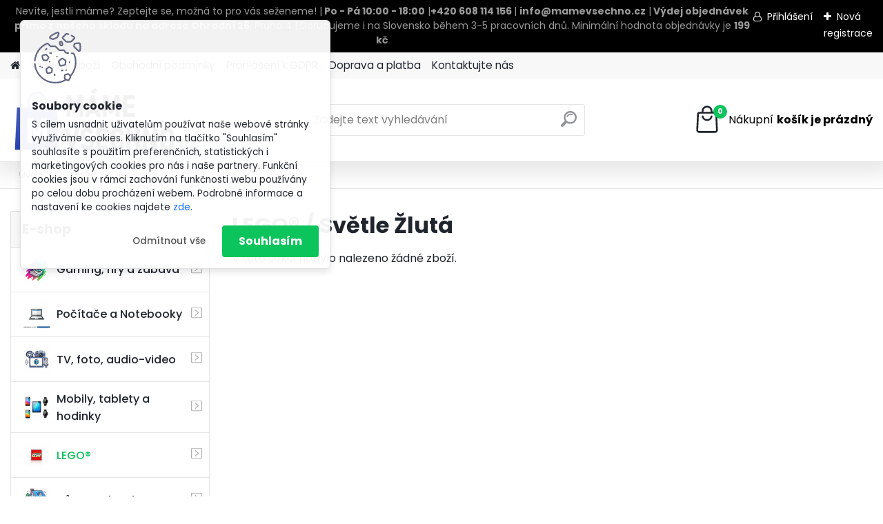

--- FILE ---
content_type: text/html; charset=utf-8
request_url: https://www.mamevsecko.cz/Svetle-Zluta-c20_271_3.htm
body_size: 28027
content:


        <!DOCTYPE html>
    <html xmlns:og="http://ogp.me/ns#" xmlns:fb="http://www.facebook.com/2008/fbml" lang="cs" class="tmpl__platinum">
      <head>
          <script>
              window.cookie_preferences = getCookieSettings('cookie_preferences');
              window.cookie_statistics = getCookieSettings('cookie_statistics');
              window.cookie_marketing = getCookieSettings('cookie_marketing');

              function getCookieSettings(cookie_name) {
                  if (document.cookie.length > 0)
                  {
                      cookie_start = document.cookie.indexOf(cookie_name + "=");
                      if (cookie_start != -1)
                      {
                          cookie_start = cookie_start + cookie_name.length + 1;
                          cookie_end = document.cookie.indexOf(";", cookie_start);
                          if (cookie_end == -1)
                          {
                              cookie_end = document.cookie.length;
                          }
                          return unescape(document.cookie.substring(cookie_start, cookie_end));
                      }
                  }
                  return false;
              }
          </script>
                    <script async src="https://www.googletagmanager.com/gtag/js?id=NVNK6B9"></script>
                            <script>
                    window.dataLayer = window.dataLayer || [];
                    function gtag(){dataLayer.push(arguments)};
                    gtag('consent', 'default', {
                        'ad_storage': String(window.cookie_marketing) !== 'false' ? 'granted' : 'denied',
                        'analytics_storage': String(window.cookie_statistics) !== 'false' ? 'granted' : 'denied',
                        'ad_personalization': String(window.cookie_statistics) !== 'false' ? 'granted' : 'denied',
                        'ad_user_data': String(window.cookie_statistics) !== 'false' ? 'granted' : 'denied'
                    });
                    dataLayer.push({
                        'event': 'default_consent'
                    });
                </script>
                    <script>(function(w,d,s,l,i){w[l]=w[l]||[];w[l].push({'gtm.start':
          new Date().getTime(),event:'gtm.js'});var f=d.getElementsByTagName(s)[0],
        j=d.createElement(s),dl=l!='dataLayer'?'&l='+l:'';j.async=true;j.src=
        'https://www.googletagmanager.com/gtm.js?id='+i+dl;f.parentNode.insertBefore(j,f);
      })(window,document,'script','dataLayer','GTM-NVNK6B9');
        window.dataLayer = window.dataLayer || [];
        window.dataLayer.push({
            event: 'eec.pageview',
            clientIP: '18.216.101.XX'
        });

    </script>
          <script type="text/javascript" src="https://c.seznam.cz/js/rc.js"></script>
              <title>LEGO® | MámeVšechno.cz</title>
        <script type="text/javascript">var action_unavailable='action_unavailable';var id_language = 'cs';var id_country_code = 'CZ';var language_code = 'cs-CZ';var path_request = '/request.php';var type_request = 'POST';var cache_break = "2518"; var enable_console_debug = false; var enable_logging_errors = false;var administration_id_language = 'cs';var administration_id_country_code = 'CZ';</script>          <script type="text/javascript" src="//ajax.googleapis.com/ajax/libs/jquery/1.8.3/jquery.min.js"></script>
          <script type="text/javascript" src="//code.jquery.com/ui/1.12.1/jquery-ui.min.js" ></script>
                  <script src="/wa_script/js/jquery.hoverIntent.minified.js?_=2025-01-22-11-52" type="text/javascript"></script>
        <script type="text/javascript" src="/admin/jscripts/jquery.qtip.min.js?_=2025-01-22-11-52"></script>
                  <script src="/wa_script/js/jquery.selectBoxIt.min.js?_=2025-01-22-11-52" type="text/javascript"></script>
                  <script src="/wa_script/js/bs_overlay.js?_=2025-01-22-11-52" type="text/javascript"></script>
        <script src="/wa_script/js/bs_design.js?_=2025-01-22-11-52" type="text/javascript"></script>
        <script src="/admin/jscripts/wa_translation.js?_=2025-01-22-11-52" type="text/javascript"></script>
        <link rel="stylesheet" type="text/css" href="/css/jquery.selectBoxIt.wa_script.css?_=2025-01-22-11-52" media="screen, projection">
        <link rel="stylesheet" type="text/css" href="/css/jquery.qtip.lupa.css?_=2025-01-22-11-52">
        
                  <script src="/wa_script/js/jquery.colorbox-min.js?_=2025-01-22-11-52" type="text/javascript"></script>
          <link rel="stylesheet" type="text/css" href="/css/colorbox.css?_=2025-01-22-11-52">
          <script type="text/javascript">
            jQuery(document).ready(function() {
              (function() {
                function createGalleries(rel) {
                  var regex = new RegExp(rel + "\\[(\\d+)]"),
                      m, group = "g_" + rel, groupN;
                  $("a[rel*=" + rel + "]").each(function() {
                    m = regex.exec(this.getAttribute("rel"));
                    if(m) {
                      groupN = group + m[1];
                    } else {
                      groupN = group;
                    }
                    $(this).colorbox({
                      rel: groupN,
                      slideshow:true,
                       maxWidth: "85%",
                       maxHeight: "85%",
                       returnFocus: false
                    });
                  });
                }
                createGalleries("lytebox");
                createGalleries("lyteshow");
              })();
            });</script>
          <script type="text/javascript">
      function init_products_hovers()
      {
        jQuery(".product").hoverIntent({
          over: function(){
            jQuery(this).find(".icons_width_hack").animate({width: "130px"}, 300, function(){});
          } ,
          out: function(){
            jQuery(this).find(".icons_width_hack").animate({width: "10px"}, 300, function(){});
          },
          interval: 40
        });
      }
      jQuery(document).ready(function(){

        jQuery(".param select, .sorting select").selectBoxIt();

        jQuery(".productFooter").click(function()
        {
          var $product_detail_link = jQuery(this).parent().find("a:first");

          if($product_detail_link.length && $product_detail_link.attr("href"))
          {
            window.location.href = $product_detail_link.attr("href");
          }
        });
        init_products_hovers();
        
        ebar_details_visibility = {};
        ebar_details_visibility["user"] = false;
        ebar_details_visibility["basket"] = false;

        ebar_details_timer = {};
        ebar_details_timer["user"] = setTimeout(function(){},100);
        ebar_details_timer["basket"] = setTimeout(function(){},100);

        function ebar_set_show($caller)
        {
          var $box_name = $($caller).attr("id").split("_")[0];

          ebar_details_visibility["user"] = false;
          ebar_details_visibility["basket"] = false;

          ebar_details_visibility[$box_name] = true;

          resolve_ebar_set_visibility("user");
          resolve_ebar_set_visibility("basket");
        }

        function ebar_set_hide($caller)
        {
          var $box_name = $($caller).attr("id").split("_")[0];

          ebar_details_visibility[$box_name] = false;

          clearTimeout(ebar_details_timer[$box_name]);
          ebar_details_timer[$box_name] = setTimeout(function(){resolve_ebar_set_visibility($box_name);},300);
        }

        function resolve_ebar_set_visibility($box_name)
        {
          if(   ebar_details_visibility[$box_name]
             && jQuery("#"+$box_name+"_detail").is(":hidden"))
          {
            jQuery("#"+$box_name+"_detail").slideDown(300);
          }
          else if(   !ebar_details_visibility[$box_name]
                  && jQuery("#"+$box_name+"_detail").not(":hidden"))
          {
            jQuery("#"+$box_name+"_detail").slideUp(0, function() {
              $(this).css({overflow: ""});
            });
          }
        }

        
        jQuery("#user_icon, #basket_icon").hoverIntent({
          over: function(){
            ebar_set_show(this);
            
          } ,
          out: function(){
            ebar_set_hide(this);
          },
          interval: 40
        });
        
        jQuery("#user_icon").click(function(e)
        {
          if(jQuery(e.target).attr("id") == "user_icon")
          {
            window.location.href = "https://www.mamevsecko.cz/lbhv3539/e-login/";
          }
        });

        jQuery("#basket_icon").click(function(e)
        {
          if(jQuery(e.target).attr("id") == "basket_icon")
          {
            window.location.href = "https://www.mamevsecko.cz/lbhv3539/e-basket/";
          }
        });
      
      });
    </script>        <meta http-equiv="Content-language" content="cs">
        <meta http-equiv="Content-Type" content="text/html; charset=utf-8">
        <meta name="language" content="czech">
        <meta name="keywords" content="lego®">
        <meta name="description" content="Vítejte v našem ultimátním centru her a kreativity! Ponořte se do úchvatné sbírky dílků LEGO.Každý den přidáváme nové položky, abychom našim">
        <meta name="revisit-after" content="1 Days">
        <meta name="distribution" content="global">
        <meta name="expires" content="never">
                  <meta name="expires" content="never">
                    <link rel="canonical" href="https://www.mamevsechno.cz/Svetle-Zluta-c20_271_3.htm"/>
          <meta property="og:image" content="http://www.mamevsecko.cz/fotky102359/design_setup/images/logo_V3_b.png" />
<meta property="og:image:secure_url" content="https://www.mamevsecko.cz/fotky102359/design_setup/images/logo_V3_b.png" />
<meta property="og:image:type" content="image/jpeg" />
            <meta name="robots" content="index, follow">
                      <link href="//www.mamevsecko.cz/fotky102359/mamevsechno_favicon_" rel="icon" type="image/x-icon">
          <link rel="shortcut icon" type="image/x-icon" href="//www.mamevsecko.cz/fotky102359/mamevsechno_favicon_">
                  <link rel="stylesheet" type="text/css" href="/css/lang_dependent_css/lang_cs.css?_=2025-01-22-11-52" media="screen, projection">
                <link rel='stylesheet' type='text/css' href='/wa_script/js/styles.css?_=2025-01-22-11-52'>
        <script language='javascript' type='text/javascript' src='/wa_script/js/javascripts.js?_=2025-01-22-11-52'></script>
        <script language='javascript' type='text/javascript' src='/wa_script/js/check_tel.js?_=2025-01-22-11-52'></script>
          <script src="/assets/javascripts/buy_button.js?_=2025-01-22-11-52"></script>
            <script type="text/javascript" src="/wa_script/js/bs_user.js?_=2025-01-22-11-52"></script>
        <script type="text/javascript" src="/wa_script/js/bs_fce.js?_=2025-01-22-11-52"></script>
        <script type="text/javascript" src="/wa_script/js/bs_fixed_bar.js?_=2025-01-22-11-52"></script>
        <script type="text/javascript" src="/bohemiasoft/js/bs.js?_=2025-01-22-11-52"></script>
        <script src="/wa_script/js/jquery.number.min.js?_=2025-01-22-11-52" type="text/javascript"></script>
        <script type="text/javascript">
            BS.User.id = 102359;
            BS.User.domain = "lbhv3539";
            BS.User.is_responsive_layout = true;
            BS.User.max_search_query_length = 50;
            BS.User.max_autocomplete_words_count = 5;

            WA.Translation._autocompleter_ambiguous_query = ' Hledavý výraz je pro našeptávač příliš obecný. Zadejte prosím další znaky, slova nebo pokračujte odesláním formuláře pro vyhledávání.';
            WA.Translation._autocompleter_no_results_found = ' Nebyly nalezeny žádné produkty ani kategorie.';
            WA.Translation._error = " Chyba";
            WA.Translation._success = " Nastaveno";
            WA.Translation._warning = " Upozornění";
            WA.Translation._multiples_inc_notify = '<p class="multiples-warning"><strong>Tento produkt je možné objednat pouze v násobcích #inc#. </strong><br><small>Vámi zadaný počet kusů byl navýšen dle tohoto násobku.</small></p>';
            WA.Translation._shipping_change_selected = " Změnit...";
            WA.Translation._shipping_deliver_to_address = " Zásilka bude doručena na zvolenou adresu";

            BS.Design.template = {
              name: "platinum",
              is_selected: function(name) {
                if(Array.isArray(name)) {
                  return name.indexOf(this.name) > -1;
                } else {
                  return name === this.name;
                }
              }
            };
            BS.Design.isLayout3 = true;
            BS.Design.templates = {
              TEMPLATE_ARGON: "argon",TEMPLATE_NEON: "neon",TEMPLATE_CARBON: "carbon",TEMPLATE_XENON: "xenon",TEMPLATE_AURUM: "aurum",TEMPLATE_CUPRUM: "cuprum",TEMPLATE_ERBIUM: "erbium",TEMPLATE_CADMIUM: "cadmium",TEMPLATE_BARIUM: "barium",TEMPLATE_CHROMIUM: "chromium",TEMPLATE_SILICIUM: "silicium",TEMPLATE_IRIDIUM: "iridium",TEMPLATE_INDIUM: "indium",TEMPLATE_OXYGEN: "oxygen",TEMPLATE_HELIUM: "helium",TEMPLATE_FLUOR: "fluor",TEMPLATE_FERRUM: "ferrum",TEMPLATE_TERBIUM: "terbium",TEMPLATE_URANIUM: "uranium",TEMPLATE_ZINCUM: "zincum",TEMPLATE_CERIUM: "cerium",TEMPLATE_KRYPTON: "krypton",TEMPLATE_THORIUM: "thorium",TEMPLATE_ETHERUM: "etherum",TEMPLATE_KRYPTONIT: "kryptonit",TEMPLATE_TITANIUM: "titanium",TEMPLATE_PLATINUM: "platinum"            };
        </script>
                  <script src="/js/progress_button/modernizr.custom.js"></script>
                      <link rel="stylesheet" type="text/css" href="/bower_components/owl.carousel/dist/assets/owl.carousel.min.css" />
            <link rel="stylesheet" type="text/css" href="/bower_components/owl.carousel/dist/assets/owl.theme.default.min.css" />
            <script src="/bower_components/owl.carousel/dist/owl.carousel.min.js"></script>
                      <link rel="stylesheet" type="text/css" href="/bower_components/priority-nav/dist/priority-nav-core.css" />
            <script src="/bower_components/priority-nav/dist/priority-nav.js"></script>
                      <link rel="stylesheet" type="text/css" href="//static.bohemiasoft.com/jave/style.css?_=2025-01-22-11-52" media="screen">
                    <link rel="stylesheet" type="text/css" href="/css/font-awesome.4.7.0.min.css" media="screen">
          <link rel="stylesheet" type="text/css" href="/sablony/nove/platinum/platinumpurple/css/product_var3.css?_=2025-01-22-11-52" media="screen">
          <style>
    :root {
        --primary: #0BC45C;
        --primary-dark: #009F37;
        --secondary: #F8F8F8;
        --secondary-v2: #2D2D2D;
        --element-color: #1f242d;
        --stars: #ffcf15;
        --sale: #c91e1e;
        
        --empty-basket-text: " Košík je prázdný";
        --full-shopping-basket-text: "nákupní košík";
        --choose-delivery-method-text: "Vyberte způsob doručení";
        --choose-payment-method-text: "Vyberte způsob platby";
        --free-price-text: "Zdarma";
        --continue-without-login-text: "Pokračovat bez přihlášení";
        --summary-order-text: "Shrnutí Vaší objednávky";
        --cart-contents-text: "Váš košík";
        --in-login-text: "Přihlášení";
        --in-registration-text: "Nová registrace";
        --in-forgotten-pass-text: "Zapomenuté heslo";
        --price-list-filter-text: "Ceník";
        --search-see-everything-text: "Zobrazit vše";
        --discount-code-text: "Mám slevový kód";
        --searched-cats-text: "Hledané kategorie";
        --back-to-eshop-text: "Zpátky do eshopu";
        --to-category-menu-text: "Do kategorie";
        --back-menu-text: "Zpět";
        --pagination-next-text: "Další";
        --pagination-previous-text: "Předchozí";
        --cookies-files-text: "Soubory cookie";
        --newsletter-button-text: "Odebírat";
        --newsletter-be-up-to-date-text: "Buďte v obraze";
        --specify-params-text: "Vyberte parametry";
        --article-tags-text: "Tagy článku";
        --watch-product-text: "Hlídat produkt";
        --notfull-shopping-text: "Nákupní";
        --notfull-basket-is-empty-text: "košík je prázdný";
        --whole-blog-article-text: "Celý článek";
        --all-parameters-text: "Všechny parametry";
        --without-var-text: "Cena bez DPH";
        --green: "#18c566";
        --primary-light: "#F2FCF8";
        --basket-content-text: " Obsah košíku";
        --products-in-cat-text: " Produkty v kategorii";
        
    }
</style>
          <link rel="stylesheet"
                type="text/css"
                id="tpl-editor-stylesheet"
                href="/sablony/nove/platinum/platinumpurple/css/colors.css?_=2025-01-22-11-52"
                media="screen">

          <meta name="viewport" content="width=device-width, initial-scale=1.0">
          <link rel="stylesheet" 
                   type="text/css" 
                   href="https://static.bohemiasoft.com/custom-css/platinum.css?_1769061019" 
                   media="screen">            <script src="//static.bohemiasoft.com/jave/js/jquery.masonry.min.js?_=2025-01-22-11-52" type="text/javascript"></script>
            <style type="text/css">
               <!--#site_logo{
                  width: 275px;
                  height: 100px;
                  background-image: url('/fotky102359/design_setup/images/logo_V3_b.png?cache_time=1747927527');
                  background-repeat: no-repeat;
                  
                }html body .myheader { 
          
          border: black;
          background-repeat: repeat;
          background-position: 0px 0px;
          
        }#page_background{
                  
                  background-repeat: repeat;
                  background-position: 0px 0px;
                  background-color: transparent;
                }.bgLupa{
                  padding: 0;
                  border: none;
                }
      /***before podkategorie - hover, active***/
      html #left-box .leftmenu2 ul ul li:hover a::before, html #left-box .leftmenu2 ul ul li.leftmenu2Act a::before{
                  color: #a038ff !important; 
        }
      html #left-box .leftmenu ul ul li:hover a::before, html #left-box .leftmenu ul ul li.leftmenuAct a::before{
                  color: #a038ff !important; 
        } 

 :root { 
 }
-->
                </style>          <link rel="stylesheet" type="text/css" href="/fotky102359/design_setup/css/user_defined.css?_=1748343976" media="screen, projection">
                    <script type="text/javascript" src="/admin/jscripts/wa_dialogs.js?_=2025-01-22-11-52"></script>
            <script>
      $(document).ready(function() {
        if (getCookie('show_cookie_message' + '_102359_cz') != 'no') {
          if($('#cookies-agreement').attr('data-location') === '0')
          {
            $('.cookies-wrapper').css("top", "0px");
          }
          else
          {
            $('.cookies-wrapper').css("bottom", "0px");
          }
          $('.cookies-wrapper').show();
        }

        $('#cookies-notify__close').click(function() {
          setCookie('show_cookie_message' + '_102359_cz', 'no');
          $('#cookies-agreement').slideUp();
          $("#masterpage").attr("style", "");
          setCookie('cookie_preferences', 'true');
          setCookie('cookie_statistics', 'true');
          setCookie('cookie_marketing', 'true');
          window.cookie_preferences = true;
          window.cookie_statistics = true;
          window.cookie_marketing = true;
          if(typeof gtag === 'function') {
              gtag('consent', 'update', {
                  'ad_storage': 'granted',
                  'analytics_storage': 'granted',
                  'ad_user_data': 'granted',
                  'ad_personalization': 'granted'
              });
          }
         return false;
        });

        $("#cookies-notify__disagree").click(function(){
            save_preferences();
        });

        $('#cookies-notify__preferences-button-close').click(function(){
            var cookies_notify_preferences = $("#cookies-notify-checkbox__preferences").is(':checked');
            var cookies_notify_statistics = $("#cookies-notify-checkbox__statistics").is(':checked');
            var cookies_notify_marketing = $("#cookies-notify-checkbox__marketing").is(':checked');
            save_preferences(cookies_notify_preferences, cookies_notify_statistics, cookies_notify_marketing);
        });

        function save_preferences(preferences = false, statistics = false, marketing = false)
        {
            setCookie('show_cookie_message' + '_102359_cz', 'no');
            $('#cookies-agreement').slideUp();
            $("#masterpage").attr("style", "");
            setCookie('cookie_preferences', preferences);
            setCookie('cookie_statistics', statistics);
            setCookie('cookie_marketing', marketing);
            window.cookie_preferences = preferences;
            window.cookie_statistics = statistics;
            window.cookie_marketing = marketing;
            if(marketing && typeof gtag === 'function')
            {
                gtag('consent', 'update', {
                    'ad_storage': 'granted'
                });
            }
            if(statistics && typeof gtag === 'function')
            {
                gtag('consent', 'update', {
                    'analytics_storage': 'granted',
                    'ad_user_data': 'granted',
                    'ad_personalization': 'granted',
                });
            }
            if(marketing === false && BS && BS.seznamIdentity) {
                BS.seznamIdentity.clearIdentity();
            }
        }

        /**
         * @param {String} cookie_name
         * @returns {String}
         */
        function getCookie(cookie_name) {
          if (document.cookie.length > 0)
          {
            cookie_start = document.cookie.indexOf(cookie_name + "=");
            if (cookie_start != -1)
            {
              cookie_start = cookie_start + cookie_name.length + 1;
              cookie_end = document.cookie.indexOf(";", cookie_start);
              if (cookie_end == -1)
              {
                cookie_end = document.cookie.length;
              }
              return unescape(document.cookie.substring(cookie_start, cookie_end));
            }
          }
          return "";
        }
        
        /**
         * @param {String} cookie_name
         * @param {String} value
         */
        function setCookie(cookie_name, value) {
          var time = new Date();
          time.setTime(time.getTime() + 365*24*60*60*1000); // + 1 rok
          var expires = "expires="+time.toUTCString();
          document.cookie = cookie_name + "=" + escape(value) + "; " + expires + "; path=/";
        }
      });
    </script>
    <script async src="https://www.googletagmanager.com/gtag/js?id=AW-AW-857313888"></script><script>
window.dataLayer = window.dataLayer || [];
function gtag(){dataLayer.push(arguments);}
gtag('js', new Date());
gtag('config', 'AW-AW-857313888', { debug_mode: true });
</script>        <script type="text/javascript" src="/wa_script/js/search_autocompleter.js?_=2025-01-22-11-52"></script>
              <script>
              WA.Translation._complete_specification = "Kompletní specifikace";
              WA.Translation._dont_have_acc = "Nemáte účet? ";
              WA.Translation._have_acc = "Již máte účet? ";
              WA.Translation._register_titanium = "Zaregistrujte se ";
              WA.Translation._login_titanium = "Přihlašte se ";
              WA.Translation._placeholder_voucher = "Sem vložte kód";
          </script>
                <script src="/wa_script/js/template/platinum/script.js?_=2025-01-22-11-52"></script>
                    <link rel="stylesheet" type="text/css" href="/assets/vendor/magnific-popup/magnific-popup.css" />
      <script src="/assets/vendor/magnific-popup/jquery.magnific-popup.js"></script>
      <script type="text/javascript">
        BS.env = {
          decPoint: ",",
          basketFloatEnabled: false        };
      </script>
      <script type="text/javascript" src="/node_modules/select2/dist/js/select2.min.js"></script>
      <script type="text/javascript" src="/node_modules/maximize-select2-height/maximize-select2-height.min.js"></script>
      <script type="text/javascript">
        (function() {
          $.fn.select2.defaults.set("language", {
            noResults: function() {return " Nenalezeny žádné položky"},
            inputTooShort: function(o) {
              var n = o.minimum - o.input.length;
              return " Prosím zadejte #N# nebo více znaků.".replace("#N#", n);
            }
          });
          $.fn.select2.defaults.set("width", "100%")
        })();

      </script>
      <link type="text/css" rel="stylesheet" href="/node_modules/select2/dist/css/select2.min.css" />
      <script type="text/javascript" src="/wa_script/js/countdown_timer.js?_=2025-01-22-11-52"></script>
      <script type="text/javascript" src="/wa_script/js/app.js?_=2025-01-22-11-52"></script>
      <script type="text/javascript" src="/node_modules/jquery-validation/dist/jquery.validate.min.js"></script>

                <link rel="stylesheet" type="text/css" href="/fotky102359/design_setup/css/__style.css?_=1748345064" />
          
          </head>
      <body class="lang-cs layout3 not-home page-category page-category-20-271 basket-empty slider_available template-slider-disabled vat-payer-n alternative-currency-y" >
      <!-- Google Tag Manager (noscript) end -->
    <noscript><iframe src="https://www.googletagmanager.com/ns.html?id=GTM-NVNK6B9"
                      height="0" width="0" style="display:none;visibility:hidden"></iframe></noscript>
    <!-- End Google Tag Manager (noscript) -->
      <script>gtag("event", "page_view", {
    "ecomm_pagetype": "category",
    "send_to": "AW-AW-857313888"
});
</script>    <a name="topweb"></a>
            <div id="cookies-agreement" class="cookies-wrapper" data-location="0"
         >
      <div class="cookies-notify-background"></div>
      <div class="cookies-notify" style="display:block!important;">
        <div class="cookies-notify__bar">
          <div class="cookies-notify__bar1">
            <div class="cookies-notify__text"
                                 >
                S cílem usnadnit uživatelům používat naše webové stránky využíváme cookies. Kliknutím na tlačítko "Souhlasím" souhlasíte s použitím preferenčních, statistických i marketingových cookies pro nás i naše partnery. Funkční cookies jsou v rámci zachování funkčnosti webu používány po celou dobu procházení webem. Podrobné informace a nastavení ke cookies najdete <span class="cookies-notify__detail_button">zde</span>.            </div>
            <div class="cookies-notify__button">
                <a href="#" id="cookies-notify__disagree" class="secondary-btn"
                   style="color: #000000;
                           background-color: #c8c8c8;
                           opacity: 1"
                >Odmítnout vše</a>
              <a href="#" id="cookies-notify__close"
                 style="color: #000000;
                        background-color: #c8c8c8;
                        opacity: 1"
                >Souhlasím</a>
            </div>
          </div>
                        <div class="cookies-notify__detail_box hidden"
                             >
                <div id="cookies-nofify__close_detail"> Zavřít</div>
                <div>
                    <br />
                    <b> Co jsou cookies?</b><br />
                    <span> Cookies jsou krátké textové informace, které jsou uloženy ve Vašem prohlížeči. Tyto informace běžně používají všechny webové stránky a jejich procházením dochází k ukládání cookies. Pomocí partnerských skriptů, které mohou stránky používat (například Google analytics</span><br /><br />
                    <b> Jak lze nastavit práci webu s cookies?</b><br />
                    <span> Přestože doporučujeme povolit používání všech typů cookies, práci webu s nimi můžete nastavit dle vlastních preferencí pomocí checkboxů zobrazených níže. Po odsouhlasení nastavení práce s cookies můžete změnit své rozhodnutí smazáním či editací cookies přímo v nastavení Vašeho prohlížeče. Podrobnější informace k promazání cookies najdete v nápovědě Vašeho prohlížeče.</span>
                </div>
                <div class="cookies-notify__checkboxes"
                                    >
                    <div class="checkbox-custom checkbox-default cookies-notify__checkbox">
                        <input type="checkbox" id="cookies-notify-checkbox__functional" checked disabled />
                        <label for="cookies-notify-checkbox__functional" class="cookies-notify__checkbox_label"> Nutné</label>
                    </div>
                    <div class="checkbox-custom checkbox-default cookies-notify__checkbox">
                        <input type="checkbox" id="cookies-notify-checkbox__preferences" checked />
                        <label for="cookies-notify-checkbox__preferences" class="cookies-notify__checkbox_label"> Preferenční</label>
                    </div>
                    <div class="checkbox-custom checkbox-default cookies-notify__checkbox">
                        <input type="checkbox" id="cookies-notify-checkbox__statistics" checked />
                        <label for="cookies-notify-checkbox__statistics" class="cookies-notify__checkbox_label"> Statistické</label>
                    </div>
                    <div class="checkbox-custom checkbox-default cookies-notify__checkbox">
                        <input type="checkbox" id="cookies-notify-checkbox__marketing" checked />
                        <label for="cookies-notify-checkbox__marketing" class="cookies-notify__checkbox_label"> Marketingové</label>
                    </div>
                </div>
                <div id="cookies-notify__cookie_types">
                    <div class="cookies-notify__cookie_type cookie-active" data-type="functional">
                         Nutné (13)
                    </div>
                    <div class="cookies-notify__cookie_type" data-type="preferences">
                         Preferenční (1)
                    </div>
                    <div class="cookies-notify__cookie_type" data-type="statistics">
                         Statistické (15)
                    </div>
                    <div class="cookies-notify__cookie_type" data-type="marketing">
                         Marketingové (15)
                    </div>
                    <div class="cookies-notify__cookie_type" data-type="unclassified">
                         Neklasifikované (7)
                    </div>
                </div>
                <div id="cookies-notify__cookie_detail">
                    <div class="cookie-notify__cookie_description">
                        <span id="cookie-notify__description_functional" class="cookie_description_active"> Tyto informace jsou nezbytné ke správnému chodu webové stránky jako například vkládání zboží do košíku, uložení vyplněných údajů nebo přihlášení do zákaznické sekce.</span>
                        <span id="cookie-notify__description_preferences" class="hidden"> Tyto cookies umožní přizpůsobit chování nebo vzhled stránky dle Vašich potřeb, například volba jazyka.</span>
                        <span id="cookie-notify__description_statistics" class="hidden"> Díky těmto cookies mohou majitelé i developeři webu více porozumět chování uživatelů a vyvijet stránku tak, aby byla co nejvíce prozákaznická. Tedy abyste co nejrychleji našli hledané zboží nebo co nejsnáze dokončili jeho nákup.</span>
                        <span id="cookie-notify__description_marketing" class="hidden"> Tyto informace umožní personalizovat zobrazení nabídek přímo pro Vás díky historické zkušenosti procházení dřívějších stránek a nabídek.</span>
                        <span id="cookie-notify__description_unclassified" class="hidden"> Tyto cookies prozatím nebyly roztříděny do vlastní kategorie.</span>
                    </div>
                    <style>
                        #cookies-notify__cookie_detail_table td
                        {
                            color: #ffffff                        }
                    </style>
                    <table class="table" id="cookies-notify__cookie_detail_table">
                        <thead>
                            <tr>
                                <th> Jméno</th>
                                <th> Účel</th>
                                <th> Vypršení</th>
                            </tr>
                        </thead>
                        <tbody>
                                                    <tr>
                                <td>show_cookie_message</td>
                                <td>Ukládá informaci o potřebě zobrazení cookie lišty</td>
                                <td>1 rok</td>
                            </tr>
                                                        <tr>
                                <td>__zlcmid</td>
                                <td>Tento soubor cookie se používá k uložení identity návštěvníka během návštěv a preference návštěvníka deaktivovat naši funkci živého chatu. </td>
                                <td>1 rok</td>
                            </tr>
                                                        <tr>
                                <td>__cfruid</td>
                                <td>Tento soubor cookie je součástí služeb poskytovaných společností Cloudflare – včetně vyrovnávání zátěže, doručování obsahu webových stránek a poskytování připojení DNS pro provozovatele webových stránek. </td>
                                <td>relace</td>
                            </tr>
                                                        <tr>
                                <td>_auth</td>
                                <td>Zajišťuje bezpečnost procházení návštěvníků tím, že zabraňuje padělání požadavků mezi stránkami. Tento soubor cookie je nezbytný pro bezpečnost webu a návštěvníka. </td>
                                <td>1 rok</td>
                            </tr>
                                                        <tr>
                                <td>csrftoken</td>
                                <td>Pomáhá předcházet útokům Cross-Site Request Forgery (CSRF). 
</td>
                                <td>1 rok</td>
                            </tr>
                                                        <tr>
                                <td>PHPSESSID</td>
                                <td>Zachovává stav uživatelské relace napříč požadavky na stránky. </td>
                                <td>relace</td>
                            </tr>
                                                        <tr>
                                <td>rc::a</td>
                                <td>Tento soubor cookie se používá k rozlišení mezi lidmi a roboty. To je výhodné pro web, aby
vytvářet platné zprávy o používání jejich webových stránek. </td>
                                <td>persistentní</td>
                            </tr>
                                                        <tr>
                                <td>rc::c</td>
                                <td>Tento soubor cookie se používá k rozlišení mezi lidmi a roboty. </td>
                                <td>relace</td>
                            </tr>
                                                        <tr>
                                <td>AWSALBCORS</td>
                                <td>Registruje, který server-cluster obsluhuje návštěvníka. To se používá v kontextu s vyrovnáváním zátěže, aby se optimalizovala uživatelská zkušenost. </td>
                                <td>6 dnů</td>
                            </tr>
                                                        <tr>
                                <td>18plus_allow_access#</td>
                                <td>Ukládá informaci o odsouhlasení okna 18+ pro web.</td>
                                <td>neznámý</td>
                            </tr>
                                                        <tr>
                                <td>18plus_cat#</td>
                                <td>Ukládá informaci o odsouhlasení okna 18+ pro kategorii.</td>
                                <td>neznámý</td>
                            </tr>
                                                        <tr>
                                <td>bs_slide_menu</td>
                                <td></td>
                                <td>neznámý</td>
                            </tr>
                                                        <tr>
                                <td>left_menu</td>
                                <td>Ukládá informaci o způsobu zobrazení levého menu.</td>
                                <td>neznámý</td>
                            </tr>
                                                    </tbody>
                    </table>
                    <div class="cookies-notify__button">
                        <a href="#" id="cookies-notify__preferences-button-close"
                           style="color: #000000;
                                background-color: #c8c8c8;
                                opacity: 1">
                            Uložit nastavení                        </a>
                    </div>
                </div>
            </div>
                    </div>
      </div>
    </div>
    
  <div id="responsive_layout_large"></div><div id="page">      <div class="top-bar" id="topBar">
                  <div class="top-bar-content">
            <p style="text-align: center;"><span style="color: #ffffff;">Nevíte, jestli máme? Zeptejte se, možná to pro vás seženeme! |<strong> Po - Pá 10:00 - 18:00</strong> |<strong>+420 608 114 156 </strong>| <strong>info@mamevsechno.cz</strong> |<strong> Výdej objednávek přímo z našeho skladu na adrese Ohradní 26</strong>, Praha 4 | Doručujeme i na Slovensko během 3-5 pracovních dnů. Minimální hodnota objednávky je <strong>199 kč</strong></span></p>          </div>
                    <div class="top-bar-login">
                          <span class="user-login"><a href="/lbhv3539/e-login">Přihlášení</a></span>
              <span class="user-register"><a href="/lbhv3539/e-register">Nová registrace</a></span>
                        </div>
                        </div>
          <script type="text/javascript">
      var responsive_articlemenu_name = ' Menu';
      var responsive_eshopmenu_name = ' E-shop';
    </script>
        <link rel="stylesheet" type="text/css" href="/css/masterslider.css?_=2025-01-22-11-52" media="screen, projection">
    <script type="text/javascript" src="/js/masterslider.min.js"></script>
    <div class="myheader">
            <!--[if IE 6]>
    <style>
    #main-menu ul ul{visibility:visible;}
    </style>
    <![endif]-->

    
    <div id="new_top_menu"><!-- TOPMENU -->
            <div id="new_template_row" class="">
                 <ul>
            <li class="eshop-menu-home">
              <a href="//www.mamevsecko.cz" class="top_parent_act" aria-label="Homepage">
                              </a>
            </li>
          </ul>
          
<ul><li class="eshop-menu-6 eshop-menu-order-1 eshop-menu-odd"><a target="_self" href="obchodni-podminky#vraceniZbozi"  class="top_parent">Vrácení zboží</a>
</li></ul>
<ul><li class="eshop-menu-3 eshop-menu-order-2 eshop-menu-even"><a href="/obchodni-podminky"  class="top_parent">Obchodní podmínky</a>
</li></ul>
<ul><li class="eshop-menu-4 eshop-menu-order-3 eshop-menu-odd"><a href="/prohlaseni-gdpr"  class="top_parent">Prohlášení k GDPR</a>
</li></ul>
<ul><li class="eshop-menu-5 eshop-menu-order-4 eshop-menu-even"><a href="/doprava-a-platba"  class="top_parent">Doprava a platba</a>
</li></ul>
<ul><li class="eshop-menu-2 eshop-menu-order-5 eshop-menu-odd"><a href="/kontakt"  class="top_parent">Kontaktujte nás</a>
</li></ul>      </div>
    </div><!-- END TOPMENU -->
            <div class="navigate_bar">
            <div class="logo-wrapper">
            <a id="site_logo" href="//www.mamevsecko.cz" class="mylogo" aria-label="Logo"></a>
    </div>
                <div id="search">
      <form name="search" id="searchForm" action="/search-engine.htm" method="GET" enctype="multipart/form-data">
        <label for="q" class="title_left2"> Hľadanie</label>
        <p>
          <input name="slovo" type="text" class="inputBox" id="q" placeholder=" Zadejte text vyhledávání" maxlength="50">
          
          <input type="hidden" id="source_service" value="www.webareal.cz">
        </p>
        <div class="wrapper_search_submit">
          <input type="submit" class="search_submit" aria-label="search" name="search_submit" value="">
        </div>
        <div id="search_setup_area">
          <input id="hledatjak2" checked="checked" type="radio" name="hledatjak" value="2">
          <label for="hledatjak2">Hledat ve zboží</label>
          <br />
          <input id="hledatjak1"  type="radio" name="hledatjak" value="1">
          <label for="hledatjak1">Hledat v článcích</label>
                    <script type="text/javascript">
            function resolve_search_mode_visibility()
            {
              if (jQuery('form[name=search] input').is(':focus'))
              {
                if (jQuery('#search_setup_area').is(':hidden'))
                {
                  jQuery('#search_setup_area').slideDown(400);
                }
              }
              else
              {
                if (jQuery('#search_setup_area').not(':hidden'))
                {
                  jQuery('#search_setup_area').slideUp(400);
                }
              }
            }

            $('form[name=search] input').click(function() {
              this.focus();
            });

            jQuery('form[name=search] input')
                .focus(function() {
                  resolve_search_mode_visibility();
                })
                .blur(function() {
                  setTimeout(function() {
                    resolve_search_mode_visibility();
                  }, 1000);
                });

          </script>
                  </div>
      </form>
    </div>
            
  <div id="ebar" class="" >        <div id="basket_icon" >
            <div id="basket_detail">
                <div id="basket_arrow_tag"></div>
                <div id="basket_content_tag">
                    <a id="quantity_tag" href="/lbhv3539/e-basket" rel="nofollow" class="elink"><span class="quantity_count">0</span>
                    <span class="basket_empty"> Váš nákupní košík <span class="bold">je prázdný</span></span></a>                </div>
            </div>
        </div>
                </div>      </div>
          </div>
    <div id="page_background">      <div class="hack-box"><!-- HACK MIN WIDTH FOR IE 5, 5.5, 6  -->
                  <div id="masterpage" ><!-- MASTER PAGE -->
              <div id="header">          </div><!-- END HEADER -->
                    <div id="aroundpage"><!-- AROUND PAGE -->
            <div class="extra-menu-wrapper">
      <!-- LEFT BOX -->
      <div id="left-box">
              <div class="menu-typ-2 masonry_enabled" id="left_eshop">
                <p class="title_left_eshop">E-shop</p>
          
        <div id="inleft_eshop">
          <div class="leftmenu">
                <ul class="root-eshop-menu">
            <li class="new-tmpl-home-button">
        <a href="//www.mamevsecko.cz">
          <i class="fa fa-home" aria-hidden="true"></i>
        </a>
      </li>
              <li class="sub leftmenuDef category-menu-28 category-menu-order-1 category-menu-odd remove_point hasImg">
          <a href="/Gaming-hry-a-zabava-c28_0_1.htm"><img src="/fotky102359/icons/Gemini_Generated_Image_s910i1s910i1s910--1.jpg" class="icons_menu_left_img">Gaming, hry a zábava      <!--[if IE 7]><!--></a><!--<![endif]-->
      <!--[if lte IE 6]><table><tr><td><![endif]-->
          <ul class="eshop-submenu level-2">
            <li class="new-tmpl-home-button">
        <a href="//">
          <i class="fa fa-home" aria-hidden="true"></i>
        </a>
      </li>
              <li class="sub leftmenuDef category-submenu-382 masonry_item remove_point hasImg">
          <a href="/Playstation-c28_382_2.htm"><img src="/fotky102359/icons/playstation-icons-light-usb-xl-30cm.jpg" class="icons_menu_left_img">Playstation      <!--[if IE 7]><!--></a><!--<![endif]-->
      <!--[if lte IE 6]><table><tr><td><![endif]-->
          <ul class="eshop-submenu level-3">
            <li class="new-tmpl-home-button">
        <a href="//">
          <i class="fa fa-home" aria-hidden="true"></i>
        </a>
      </li>
              <li class="leftmenuDef category-submenu-390 remove_point">
          <a href="/Konzole-c28_390_3.htm">Konzole</a>        </li>

                <li class="leftmenuDef category-submenu-391 remove_point">
          <a href="/Prislusenstvi-c28_391_3.htm">Příslušenství</a>        </li>

                <li class="leftmenuDef category-submenu-583 remove_point">
          <a href="/Ovladace-c28_583_3.htm">Ovladače</a>        </li>

            </ul>
      <style>
        #left-box .remove_point a::before
        {
          display: none;
        }
      </style>
          <!--[if lte IE 6]></td></tr></table></a><![endif]-->
      </a>        </li>

                <li class="sub leftmenuDef category-submenu-383 masonry_item remove_point hasImg">
          <a href="/Xbox-c28_383_2.htm"><img src="/fotky102359/icons/RAUP600301-500-500.jpg" class="icons_menu_left_img">Xbox      <!--[if IE 7]><!--></a><!--<![endif]-->
      <!--[if lte IE 6]><table><tr><td><![endif]-->
          <ul class="eshop-submenu level-3">
            <li class="new-tmpl-home-button">
        <a href="//">
          <i class="fa fa-home" aria-hidden="true"></i>
        </a>
      </li>
              <li class="leftmenuDef category-submenu-388 remove_point">
          <a href="/Konzole-c28_388_3.htm">Konzole</a>        </li>

                <li class="leftmenuDef category-submenu-389 remove_point">
          <a href="/Prislusenstvi-c28_389_3.htm">Příslušenství</a>        </li>

                <li class="sub leftmenuDef category-submenu-392 remove_point">
          <a href="/Ovladace-c28_392_3.htm">Ovladače      <!--[if IE 7]><!--></a><!--<![endif]-->
      <!--[if lte IE 6]><table><tr><td><![endif]-->
          <ul class="eshop-submenu level-4">
            <li class="new-tmpl-home-button">
        <a href="//">
          <i class="fa fa-home" aria-hidden="true"></i>
        </a>
      </li>
              <li class="leftmenuDef category-submenu-393 remove_point">
          <a href="/Xbox-LAB-c28_393_4.htm">Xbox LAB</a>        </li>

                <li class="leftmenuDef category-submenu-394 remove_point">
          <a href="/360-c28_394_4.htm">360</a>        </li>

                <li class="leftmenuDef category-submenu-395 remove_point">
          <a href="/ONE-c28_395_4.htm">ONE</a>        </li>

                <li class="leftmenuDef category-submenu-396 remove_point">
          <a href="/ONE-S-c28_396_4.htm">ONE S</a>        </li>

            </ul>
      <style>
        #left-box .remove_point a::before
        {
          display: none;
        }
      </style>
          <!--[if lte IE 6]></td></tr></table></a><![endif]-->
      </a>        </li>

            </ul>
      <style>
        #left-box .remove_point a::before
        {
          display: none;
        }
      </style>
          <!--[if lte IE 6]></td></tr></table></a><![endif]-->
      </a>        </li>

                <li class="sub leftmenuDef category-submenu-385 masonry_item remove_point hasImg">
          <a href="/Hry-na-PC-a-konzole-c28_385_2.htm"><img src="/fotky102359/icons/rsz_ezgif-4-f9aaf1e95c.jpg" class="icons_menu_left_img">Hry na PC a konzole      <!--[if IE 7]><!--></a><!--<![endif]-->
      <!--[if lte IE 6]><table><tr><td><![endif]-->
          <ul class="eshop-submenu level-3">
            <li class="new-tmpl-home-button">
        <a href="//">
          <i class="fa fa-home" aria-hidden="true"></i>
        </a>
      </li>
              <li class="sub leftmenuDef category-submenu-386 remove_point">
          <a href="/Nintendo-Switch-c28_386_3.htm">Nintendo Switch      <!--[if IE 7]><!--></a><!--<![endif]-->
      <!--[if lte IE 6]><table><tr><td><![endif]-->
          <ul class="eshop-submenu level-4">
            <li class="new-tmpl-home-button">
        <a href="//">
          <i class="fa fa-home" aria-hidden="true"></i>
        </a>
      </li>
              <li class="leftmenuDef category-submenu-387 remove_point">
          <a href="/Samostatna-Hra-c28_387_4.htm">Samostatná Hra</a>        </li>

            </ul>
      <style>
        #left-box .remove_point a::before
        {
          display: none;
        }
      </style>
          <!--[if lte IE 6]></td></tr></table></a><![endif]-->
      </a>        </li>

                <li class="leftmenuDef category-submenu-582 remove_point">
          <a href="/PS5-c28_582_3.htm">PS5</a>        </li>

            </ul>
      <style>
        #left-box .remove_point a::before
        {
          display: none;
        }
      </style>
          <!--[if lte IE 6]></td></tr></table></a><![endif]-->
      </a>        </li>

            </ul>
      <style>
        #left-box .remove_point a::before
        {
          display: none;
        }
      </style>
          <!--[if lte IE 6]></td></tr></table></a><![endif]-->
      </a>        </li>

                <li class="sub leftmenuDef category-menu-26 category-menu-order-2 category-menu-even remove_point hasImg">
          <a href="/Pocitace-a-Notebooky-c26_0_1.htm"><img src="/fotky102359/icons/Gemini_Generated_Image_porvtdporvtdporv--1.jpg" class="icons_menu_left_img">Počítače a Notebooky      <!--[if IE 7]><!--></a><!--<![endif]-->
      <!--[if lte IE 6]><table><tr><td><![endif]-->
          <ul class="eshop-submenu level-2">
            <li class="new-tmpl-home-button">
        <a href="//">
          <i class="fa fa-home" aria-hidden="true"></i>
        </a>
      </li>
              <li class="sub leftmenuDef category-submenu-280 masonry_item remove_point hasImg">
          <a href="/Notebooky-c26_280_2.htm"><img src="/fotky102359/icons/rsz_1www6405055_sd.jpg" class="icons_menu_left_img">Notebooky      <!--[if IE 7]><!--></a><!--<![endif]-->
      <!--[if lte IE 6]><table><tr><td><![endif]-->
          <ul class="eshop-submenu level-3">
            <li class="new-tmpl-home-button">
        <a href="//">
          <i class="fa fa-home" aria-hidden="true"></i>
        </a>
      </li>
              <li class="leftmenuDef category-submenu-281 remove_point">
          <a href="/Kancelarske-c26_281_3.htm">Kancelářské</a>        </li>

                <li class="leftmenuDef category-submenu-282 remove_point">
          <a href="/Herni-c26_282_3.htm">Herní</a>        </li>

                <li class="leftmenuDef category-submenu-283 remove_point">
          <a href="/Multimedia-c26_283_3.htm">Multimedia</a>        </li>

                <li class="leftmenuDef category-submenu-285 remove_point">
          <a href="/Bezne-Vyuziti-c26_285_3.htm">Běžné Využití</a>        </li>

                <li class="sub leftmenuDef category-submenu-284 remove_point">
          <a href="/Prislusenstvi-c26_284_3.htm">Příslušenství      <!--[if IE 7]><!--></a><!--<![endif]-->
      <!--[if lte IE 6]><table><tr><td><![endif]-->
          <ul class="eshop-submenu level-4">
            <li class="new-tmpl-home-button">
        <a href="//">
          <i class="fa fa-home" aria-hidden="true"></i>
        </a>
      </li>
              <li class="leftmenuDef category-submenu-529 remove_point">
          <a href="/Adaptery-c26_529_4.htm">Adaptéry</a>        </li>

                <li class="leftmenuDef category-submenu-530 remove_point">
          <a href="/Dokovaci-stanice-a-replikatory-c26_530_4.htm">Dokovací stanice a replikátory</a>        </li>

                <li class="leftmenuDef category-submenu-538 remove_point">
          <a href="/Baterie-c26_538_4.htm">Baterie</a>        </li>

                <li class="leftmenuDef category-submenu-566 remove_point">
          <a href="/AC-Adaptery-c26_566_4.htm">AC Adaptéry</a>        </li>

                <li class="leftmenuDef category-submenu-574 remove_point">
          <a href="/Mechaniky-c26_574_4.htm">Mechaniky</a>        </li>

            </ul>
      <style>
        #left-box .remove_point a::before
        {
          display: none;
        }
      </style>
          <!--[if lte IE 6]></td></tr></table></a><![endif]-->
      </a>        </li>

            </ul>
      <style>
        #left-box .remove_point a::before
        {
          display: none;
        }
      </style>
          <!--[if lte IE 6]></td></tr></table></a><![endif]-->
      </a>        </li>

                <li class="sub leftmenuDef category-submenu-286 masonry_item remove_point hasImg">
          <a href="/Pocitace-c26_286_2.htm"><img src="/fotky102359/icons/rsz_ezgif-5-398f735663.jpg" class="icons_menu_left_img">Počítače      <!--[if IE 7]><!--></a><!--<![endif]-->
      <!--[if lte IE 6]><table><tr><td><![endif]-->
          <ul class="eshop-submenu level-3">
            <li class="new-tmpl-home-button">
        <a href="//">
          <i class="fa fa-home" aria-hidden="true"></i>
        </a>
      </li>
              <li class="leftmenuDef category-submenu-287 remove_point">
          <a href="/Kancelarske-c26_287_3.htm">Kancelářské</a>        </li>

                <li class="leftmenuDef category-submenu-288 remove_point">
          <a href="/Herni-c26_288_3.htm">Herní</a>        </li>

                <li class="leftmenuDef category-submenu-289 remove_point">
          <a href="/Multimedia-c26_289_3.htm">Multimedia</a>        </li>

                <li class="leftmenuDef category-submenu-290 remove_point">
          <a href="/Bezne-Pouziti-c26_290_3.htm">Běžné Použití</a>        </li>

                <li class="sub leftmenuDef category-submenu-291 remove_point">
          <a href="/Prislusenstvi-c26_291_3.htm">Příslušenství      <!--[if IE 7]><!--></a><!--<![endif]-->
      <!--[if lte IE 6]><table><tr><td><![endif]-->
          <ul class="eshop-submenu level-4">
            <li class="new-tmpl-home-button">
        <a href="//">
          <i class="fa fa-home" aria-hidden="true"></i>
        </a>
      </li>
              <li class="leftmenuDef category-submenu-531 remove_point">
          <a href="/Dokovaci-stanice-a-replikatory-c26_531_4.htm">Dokovací stanice a replikátory</a>        </li>

                <li class="leftmenuDef category-submenu-532 remove_point">
          <a href="/Adaptery-c26_532_4.htm">Adaptéry</a>        </li>

                <li class="leftmenuDef category-submenu-537 remove_point">
          <a href="/Serverove-baterie-c26_537_4.htm">Serverové baterie</a>        </li>

            </ul>
      <style>
        #left-box .remove_point a::before
        {
          display: none;
        }
      </style>
          <!--[if lte IE 6]></td></tr></table></a><![endif]-->
      </a>        </li>

            </ul>
      <style>
        #left-box .remove_point a::before
        {
          display: none;
        }
      </style>
          <!--[if lte IE 6]></td></tr></table></a><![endif]-->
      </a>        </li>

                <li class="sub leftmenuDef category-submenu-292 masonry_item remove_point hasImg">
          <a href="/Komponenty-c26_292_2.htm"><img src="/fotky102359/icons/kolecko-legadsadsao.png" class="icons_menu_left_img">Komponenty      <!--[if IE 7]><!--></a><!--<![endif]-->
      <!--[if lte IE 6]><table><tr><td><![endif]-->
          <ul class="eshop-submenu level-3">
            <li class="new-tmpl-home-button">
        <a href="//">
          <i class="fa fa-home" aria-hidden="true"></i>
        </a>
      </li>
              <li class="leftmenuDef category-submenu-293 remove_point">
          <a href="/Graficke-Karty-c26_293_3.htm">Grafické Karty</a>        </li>

                <li class="sub leftmenuDef category-submenu-294 remove_point">
          <a href="/Procesory-c26_294_3.htm">Procesory      <!--[if IE 7]><!--></a><!--<![endif]-->
      <!--[if lte IE 6]><table><tr><td><![endif]-->
          <ul class="eshop-submenu level-4">
            <li class="new-tmpl-home-button">
        <a href="//">
          <i class="fa fa-home" aria-hidden="true"></i>
        </a>
      </li>
              <li class="leftmenuDef category-submenu-295 remove_point">
          <a href="/Intel-c26_295_4.htm">Intel</a>        </li>

                <li class="leftmenuDef category-submenu-296 remove_point">
          <a href="/AMD-c26_296_4.htm">AMD</a>        </li>

            </ul>
      <style>
        #left-box .remove_point a::before
        {
          display: none;
        }
      </style>
          <!--[if lte IE 6]></td></tr></table></a><![endif]-->
      </a>        </li>

                <li class="sub leftmenuDef category-submenu-297 remove_point">
          <a href="/Pameti-c26_297_3.htm">Paměti      <!--[if IE 7]><!--></a><!--<![endif]-->
      <!--[if lte IE 6]><table><tr><td><![endif]-->
          <ul class="eshop-submenu level-4">
            <li class="new-tmpl-home-button">
        <a href="//">
          <i class="fa fa-home" aria-hidden="true"></i>
        </a>
      </li>
              <li class="leftmenuDef category-submenu-309 remove_point">
          <a href="/Pro-PC-c26_309_4.htm">Pro PC</a>        </li>

                <li class="leftmenuDef category-submenu-310 remove_point">
          <a href="/Pro-Notebooky-c26_310_4.htm">Pro Notebooky</a>        </li>

                <li class="leftmenuDef category-submenu-311 remove_point">
          <a href="/DDR3-SODIMM-c26_311_4.htm">DDR3 SODIMM</a>        </li>

                <li class="leftmenuDef category-submenu-312 remove_point">
          <a href="/DDR2-SODIMM-c26_312_4.htm">DDR2 SODIMM</a>        </li>

                <li class="leftmenuDef category-submenu-313 remove_point">
          <a href="/DDR4-SODIMM-c26_313_4.htm">DDR4 SODIMM</a>        </li>

                <li class="leftmenuDef category-submenu-627 remove_point">
          <a href="/DDR5-SODIMM-c26_627_4.htm">DDR5 SODIMM</a>        </li>

            </ul>
      <style>
        #left-box .remove_point a::before
        {
          display: none;
        }
      </style>
          <!--[if lte IE 6]></td></tr></table></a><![endif]-->
      </a>        </li>

                <li class="sub leftmenuDef category-submenu-298 remove_point">
          <a href="/Disky-a-SSD-c26_298_3.htm">Disky a SSD      <!--[if IE 7]><!--></a><!--<![endif]-->
      <!--[if lte IE 6]><table><tr><td><![endif]-->
          <ul class="eshop-submenu level-4">
            <li class="new-tmpl-home-button">
        <a href="//">
          <i class="fa fa-home" aria-hidden="true"></i>
        </a>
      </li>
              <li class="leftmenuDef category-submenu-314 remove_point">
          <a href="/3-5-HDD-c26_314_4.htm">3.5 HDD</a>        </li>

                <li class="leftmenuDef category-submenu-315 remove_point">
          <a href="/SSD-c26_315_4.htm">SSD</a>        </li>

                <li class="leftmenuDef category-submenu-324 remove_point">
          <a href="/2-5-HDD-c26_324_4.htm">2.5 HDD</a>        </li>

                <li class="leftmenuDef category-submenu-326 remove_point">
          <a href="/Externi-Uloziste-c26_326_4.htm">Externí Uložiště</a>        </li>

                <li class="leftmenuDef category-submenu-365 remove_point">
          <a href="/M-2-SSD-c26_365_4.htm">M.2 SSD</a>        </li>

                <li class="leftmenuDef category-submenu-603 remove_point">
          <a href="/Datove-Kazety-c26_603_4.htm">Datové Kazety</a>        </li>

                <li class="leftmenuDef category-submenu-618 remove_point">
          <a href="/Ramecky-k-diskum-c26_618_4.htm">Rámečky k diskům</a>        </li>

            </ul>
      <style>
        #left-box .remove_point a::before
        {
          display: none;
        }
      </style>
          <!--[if lte IE 6]></td></tr></table></a><![endif]-->
      </a>        </li>

                <li class="leftmenuDef category-submenu-299 remove_point">
          <a href="/Zakladni-Desky-c26_299_3.htm">Základní Desky</a>        </li>

                <li class="sub leftmenuDef category-submenu-300 remove_point">
          <a href="/Skrine-a-Zdroje-c26_300_3.htm">Skříně a Zdroje      <!--[if IE 7]><!--></a><!--<![endif]-->
      <!--[if lte IE 6]><table><tr><td><![endif]-->
          <ul class="eshop-submenu level-4">
            <li class="new-tmpl-home-button">
        <a href="//">
          <i class="fa fa-home" aria-hidden="true"></i>
        </a>
      </li>
              <li class="leftmenuDef category-submenu-338 remove_point">
          <a href="/Zdroje-c26_338_4.htm">Zdroje</a>        </li>

                <li class="leftmenuDef category-submenu-545 remove_point">
          <a href="/Serverove-zdroje-c26_545_4.htm">Serverové zdroje</a>        </li>

            </ul>
      <style>
        #left-box .remove_point a::before
        {
          display: none;
        }
      </style>
          <!--[if lte IE 6]></td></tr></table></a><![endif]-->
      </a>        </li>

                <li class="sub leftmenuDef category-submenu-301 remove_point">
          <a href="/Chlazeni-c26_301_3.htm">Chlazení      <!--[if IE 7]><!--></a><!--<![endif]-->
      <!--[if lte IE 6]><table><tr><td><![endif]-->
          <ul class="eshop-submenu level-4">
            <li class="new-tmpl-home-button">
        <a href="//">
          <i class="fa fa-home" aria-hidden="true"></i>
        </a>
      </li>
              <li class="leftmenuDef category-submenu-569 remove_point">
          <a href="/Do-PC-Skrini-c26_569_4.htm">Do PC Skříní</a>        </li>

                <li class="leftmenuDef category-submenu-572 remove_point">
          <a href="/Na-GPU-c26_572_4.htm">Na GPU</a>        </li>

                <li class="leftmenuDef category-submenu-570 remove_point">
          <a href="/Na-CPU-c26_570_4.htm">Na CPU</a>        </li>

                <li class="leftmenuDef category-submenu-571 remove_point">
          <a href="/Do-Serveru-c26_571_4.htm">Do Serveru</a>        </li>

            </ul>
      <style>
        #left-box .remove_point a::before
        {
          display: none;
        }
      </style>
          <!--[if lte IE 6]></td></tr></table></a><![endif]-->
      </a>        </li>

                <li class="leftmenuDef category-submenu-302 remove_point">
          <a href="/Opticke-Mechaniky-c26_302_3.htm">Optické Mechaniky</a>        </li>

                <li class="leftmenuDef category-submenu-303 remove_point">
          <a href="/Televizni-karty-c26_303_3.htm">Televizní karty</a>        </li>

                <li class="leftmenuDef category-submenu-304 remove_point">
          <a href="/Zvukove-Karty-c26_304_3.htm">Zvukové Karty</a>        </li>

                <li class="leftmenuDef category-submenu-305 remove_point">
          <a href="/Radice-a-Adaptery-c26_305_3.htm">Řadiče a Adaptéry</a>        </li>

                <li class="leftmenuDef category-submenu-306 remove_point">
          <a href="/Sitove-karty-c26_306_3.htm">Síťové karty</a>        </li>

                <li class="leftmenuDef category-submenu-307 remove_point">
          <a href="/Kabely-a-Konektory-c26_307_3.htm">Kabely a Konektory</a>        </li>

                <li class="leftmenuDef category-submenu-308 remove_point">
          <a href="/Tuning-PC-c26_308_3.htm">Tuning PC</a>        </li>

                <li class="sub leftmenuDef category-submenu-579 remove_point">
          <a href="/Baterie-a-cache-moduly-c26_579_3.htm">Baterie a cache moduly      <!--[if IE 7]><!--></a><!--<![endif]-->
      <!--[if lte IE 6]><table><tr><td><![endif]-->
          <ul class="eshop-submenu level-4">
            <li class="new-tmpl-home-button">
        <a href="//">
          <i class="fa fa-home" aria-hidden="true"></i>
        </a>
      </li>
              <li class="leftmenuDef category-submenu-580 remove_point">
          <a href="/Kapacitatory-c26_580_4.htm">Kapacitátory</a>        </li>

                <li class="leftmenuDef category-submenu-581 remove_point">
          <a href="/Li-Ion-a-LiPol-Baterie-c26_581_4.htm">Li-Ion a LiPol Baterie</a>        </li>

            </ul>
      <style>
        #left-box .remove_point a::before
        {
          display: none;
        }
      </style>
          <!--[if lte IE 6]></td></tr></table></a><![endif]-->
      </a>        </li>

                <li class="leftmenuDef category-submenu-621 remove_point">
          <a href="/Nahradni-Displaye-c26_621_3.htm">Náhradní Displaye</a>        </li>

            </ul>
      <style>
        #left-box .remove_point a::before
        {
          display: none;
        }
      </style>
          <!--[if lte IE 6]></td></tr></table></a><![endif]-->
      </a>        </li>

                <li class="sub leftmenuDef category-submenu-359 masonry_item remove_point hasImg">
          <a href="/Monitory-c26_359_2.htm"><img src="/fotky102359/icons/51IYo-2Py9L.jpg" class="icons_menu_left_img">Monitory      <!--[if IE 7]><!--></a><!--<![endif]-->
      <!--[if lte IE 6]><table><tr><td><![endif]-->
          <ul class="eshop-submenu level-3">
            <li class="new-tmpl-home-button">
        <a href="//">
          <i class="fa fa-home" aria-hidden="true"></i>
        </a>
      </li>
              <li class="leftmenuDef category-submenu-366 remove_point">
          <a href="/Herni-c26_366_3.htm">Herní</a>        </li>

                <li class="leftmenuDef category-submenu-369 remove_point">
          <a href="/Profesionalni-c26_369_3.htm">Profesionální</a>        </li>

                <li class="leftmenuDef category-submenu-368 remove_point">
          <a href="/Prohnute-c26_368_3.htm">Prohnuté</a>        </li>

                <li class="leftmenuDef category-submenu-367 remove_point">
          <a href="/Kancelarske-c26_367_3.htm">Kancelářské</a>        </li>

                <li class="sub leftmenuDef category-submenu-370 remove_point">
          <a href="/Dle-uhlopricky-c26_370_3.htm">Dle úhlopříčky      <!--[if IE 7]><!--></a><!--<![endif]-->
      <!--[if lte IE 6]><table><tr><td><![endif]-->
          <ul class="eshop-submenu level-4">
            <li class="new-tmpl-home-button">
        <a href="//">
          <i class="fa fa-home" aria-hidden="true"></i>
        </a>
      </li>
              <li class="leftmenuDef category-submenu-371 remove_point">
          <a href="/16-c26_371_4.htm">16&quot;</a>        </li>

                <li class="leftmenuDef category-submenu-372 remove_point">
          <a href="/17-c26_372_4.htm">17&quot;</a>        </li>

                <li class="leftmenuDef category-submenu-373 remove_point">
          <a href="/19-c26_373_4.htm">19&quot;</a>        </li>

                <li class="leftmenuDef category-submenu-374 remove_point">
          <a href="/20-c26_374_4.htm">20&quot;</a>        </li>

                <li class="leftmenuDef category-submenu-375 remove_point">
          <a href="/22-c26_375_4.htm">22&quot;</a>        </li>

                <li class="leftmenuDef category-submenu-376 remove_point">
          <a href="/23-c26_376_4.htm">23&quot;</a>        </li>

                <li class="leftmenuDef category-submenu-377 remove_point">
          <a href="/24-c26_377_4.htm">24&quot;</a>        </li>

                <li class="leftmenuDef category-submenu-462 remove_point">
          <a href="/25-c26_462_4.htm">25&quot;</a>        </li>

                <li class="leftmenuDef category-submenu-378 remove_point">
          <a href="/27-c26_378_4.htm">27&quot;</a>        </li>

                <li class="leftmenuDef category-submenu-379 remove_point">
          <a href="/28-c26_379_4.htm">28&quot;</a>        </li>

                <li class="leftmenuDef category-submenu-380 remove_point">
          <a href="/32-c26_380_4.htm">32&quot;</a>        </li>

                <li class="leftmenuDef category-submenu-397 remove_point">
          <a href="/34-c26_397_4.htm">34&quot;</a>        </li>

                <li class="leftmenuDef category-submenu-381 remove_point">
          <a href="/43-c26_381_4.htm">43&quot;</a>        </li>

                <li class="leftmenuDef category-submenu-575 remove_point">
          <a href="/49-c26_575_4.htm">49&quot;</a>        </li>

            </ul>
      <style>
        #left-box .remove_point a::before
        {
          display: none;
        }
      </style>
          <!--[if lte IE 6]></td></tr></table></a><![endif]-->
      </a>        </li>

            </ul>
      <style>
        #left-box .remove_point a::before
        {
          display: none;
        }
      </style>
          <!--[if lte IE 6]></td></tr></table></a><![endif]-->
      </a>        </li>

                <li class="sub leftmenuDef category-submenu-360 masonry_item remove_point hasImg">
          <a href="/Sitove-prvky-c26_360_2.htm"><img src="/fotky102359/icons/ezgif-3-1188d01647.jpg" class="icons_menu_left_img">Síťové prvky      <!--[if IE 7]><!--></a><!--<![endif]-->
      <!--[if lte IE 6]><table><tr><td><![endif]-->
          <ul class="eshop-submenu level-3">
            <li class="new-tmpl-home-button">
        <a href="//">
          <i class="fa fa-home" aria-hidden="true"></i>
        </a>
      </li>
              <li class="sub leftmenuDef category-submenu-427 remove_point">
          <a href="/WiFi-routery-a-AP-c26_427_3.htm">WiFi routery a AP      <!--[if IE 7]><!--></a><!--<![endif]-->
      <!--[if lte IE 6]><table><tr><td><![endif]-->
          <ul class="eshop-submenu level-4">
            <li class="new-tmpl-home-button">
        <a href="//">
          <i class="fa fa-home" aria-hidden="true"></i>
        </a>
      </li>
              <li class="leftmenuDef category-submenu-441 remove_point">
          <a href="/Routery-c26_441_4.htm">Routery</a>        </li>

                <li class="leftmenuDef category-submenu-442 remove_point">
          <a href="/Herni-routery-c26_442_4.htm">Herní routery</a>        </li>

                <li class="leftmenuDef category-submenu-443 remove_point">
          <a href="/Pristupove-body-c26_443_4.htm">Přístupové body</a>        </li>

            </ul>
      <style>
        #left-box .remove_point a::before
        {
          display: none;
        }
      </style>
          <!--[if lte IE 6]></td></tr></table></a><![endif]-->
      </a>        </li>

                <li class="leftmenuDef category-submenu-428 remove_point">
          <a href="/Mesh-WiFi-c26_428_3.htm">Mesh WiFi</a>        </li>

                <li class="leftmenuDef category-submenu-429 remove_point">
          <a href="/Extendery-c26_429_3.htm">Extendery</a>        </li>

                <li class="sub leftmenuDef category-submenu-430 remove_point">
          <a href="/Switche-a-firewally-c26_430_3.htm">Switche a firewally      <!--[if IE 7]><!--></a><!--<![endif]-->
      <!--[if lte IE 6]><table><tr><td><![endif]-->
          <ul class="eshop-submenu level-4">
            <li class="new-tmpl-home-button">
        <a href="//">
          <i class="fa fa-home" aria-hidden="true"></i>
        </a>
      </li>
              <li class="leftmenuDef category-submenu-444 remove_point">
          <a href="/Switche-c26_444_4.htm">Switche</a>        </li>

                <li class="leftmenuDef category-submenu-445 remove_point">
          <a href="/Firewally-c26_445_4.htm">Firewally</a>        </li>

                <li class="leftmenuDef category-submenu-446 remove_point">
          <a href="/Routery-c26_446_4.htm">Routery</a>        </li>

            </ul>
      <style>
        #left-box .remove_point a::before
        {
          display: none;
        }
      </style>
          <!--[if lte IE 6]></td></tr></table></a><![endif]-->
      </a>        </li>

                <li class="leftmenuDef category-submenu-431 remove_point">
          <a href="/Routery-c26_431_3.htm">Routery</a>        </li>

                <li class="leftmenuDef category-submenu-432 remove_point">
          <a href="/5G-a-LTE-modemy-c26_432_3.htm">5G a LTE modemy</a>        </li>

                <li class="sub leftmenuDef category-submenu-433 remove_point">
          <a href="/ADSL-a-VDSL-c26_433_3.htm">ADSL a VDSL      <!--[if IE 7]><!--></a><!--<![endif]-->
      <!--[if lte IE 6]><table><tr><td><![endif]-->
          <ul class="eshop-submenu level-4">
            <li class="new-tmpl-home-button">
        <a href="//">
          <i class="fa fa-home" aria-hidden="true"></i>
        </a>
      </li>
              <li class="leftmenuDef category-submenu-447 remove_point">
          <a href="/VDSL-c26_447_4.htm">VDSL</a>        </li>

                <li class="leftmenuDef category-submenu-448 remove_point">
          <a href="/ADSL-c26_448_4.htm">ADSL</a>        </li>

            </ul>
      <style>
        #left-box .remove_point a::before
        {
          display: none;
        }
      </style>
          <!--[if lte IE 6]></td></tr></table></a><![endif]-->
      </a>        </li>

                <li class="leftmenuDef category-submenu-434 remove_point">
          <a href="/Powerline-c26_434_3.htm">Powerline</a>        </li>

                <li class="sub leftmenuDef category-submenu-435 remove_point">
          <a href="/IP-kamery-c26_435_3.htm">IP kamery      <!--[if IE 7]><!--></a><!--<![endif]-->
      <!--[if lte IE 6]><table><tr><td><![endif]-->
          <ul class="eshop-submenu level-4">
            <li class="new-tmpl-home-button">
        <a href="//">
          <i class="fa fa-home" aria-hidden="true"></i>
        </a>
      </li>
              <li class="leftmenuDef category-submenu-453 remove_point">
          <a href="/S-WiFi-c26_453_4.htm">S WiFi</a>        </li>

                <li class="leftmenuDef category-submenu-454 remove_point">
          <a href="/NAS-c26_454_4.htm">NAS</a>        </li>

            </ul>
      <style>
        #left-box .remove_point a::before
        {
          display: none;
        }
      </style>
          <!--[if lte IE 6]></td></tr></table></a><![endif]-->
      </a>        </li>

                <li class="leftmenuDef category-submenu-436 remove_point">
          <a href="/Anteny-c26_436_3.htm">Antény</a>        </li>

                <li class="leftmenuDef category-submenu-437 remove_point">
          <a href="/NAS-chytra-datova-uloziste-c26_437_3.htm">NAS - chytrá datová úložiště</a>        </li>

                <li class="sub leftmenuDef category-submenu-438 remove_point">
          <a href="/Sitove-karty-c26_438_3.htm">Síťové karty      <!--[if IE 7]><!--></a><!--<![endif]-->
      <!--[if lte IE 6]><table><tr><td><![endif]-->
          <ul class="eshop-submenu level-4">
            <li class="new-tmpl-home-button">
        <a href="//">
          <i class="fa fa-home" aria-hidden="true"></i>
        </a>
      </li>
              <li class="leftmenuDef category-submenu-449 remove_point">
          <a href="/PCI-Express-c26_449_4.htm">PCI Express</a>        </li>

                <li class="leftmenuDef category-submenu-450 remove_point">
          <a href="/USB-c26_450_4.htm">USB</a>        </li>

                <li class="leftmenuDef category-submenu-451 remove_point">
          <a href="/PCI-c26_451_4.htm">PCI</a>        </li>

                <li class="leftmenuDef category-submenu-461 remove_point">
          <a href="/M-2-c26_461_4.htm">M.2</a>        </li>

            </ul>
      <style>
        #left-box .remove_point a::before
        {
          display: none;
        }
      </style>
          <!--[if lte IE 6]></td></tr></table></a><![endif]-->
      </a>        </li>

                <li class="leftmenuDef category-submenu-439 remove_point">
          <a href="/IP-a-VoIP-telefony-c26_439_3.htm">IP a VoIP telefony</a>        </li>

                <li class="sub leftmenuDef category-submenu-440 remove_point">
          <a href="/Prislusenstvi-c26_440_3.htm">Příslušenství      <!--[if IE 7]><!--></a><!--<![endif]-->
      <!--[if lte IE 6]><table><tr><td><![endif]-->
          <ul class="eshop-submenu level-4">
            <li class="new-tmpl-home-button">
        <a href="//">
          <i class="fa fa-home" aria-hidden="true"></i>
        </a>
      </li>
              <li class="leftmenuDef category-submenu-455 remove_point">
          <a href="/Sitove-kabely-c26_455_4.htm">Síťové kabely</a>        </li>

                <li class="leftmenuDef category-submenu-456 remove_point">
          <a href="/Telefonni-kabely-c26_456_4.htm">Telefonní kabely</a>        </li>

                <li class="leftmenuDef category-submenu-457 remove_point">
          <a href="/Opticke-c26_457_4.htm">Optické</a>        </li>

                <li class="leftmenuDef category-submenu-458 remove_point">
          <a href="/Sitove-konektory-c26_458_4.htm">Síťové konektory</a>        </li>

                <li class="leftmenuDef category-submenu-460 remove_point">
          <a href="/Sitove-Rozdvojky-c26_460_4.htm">Síťové Rozdvojky</a>        </li>

            </ul>
      <style>
        #left-box .remove_point a::before
        {
          display: none;
        }
      </style>
          <!--[if lte IE 6]></td></tr></table></a><![endif]-->
      </a>        </li>

                <li class="leftmenuDef category-submenu-568 remove_point">
          <a href="/WLAN-Controlery-c26_568_3.htm">WLAN Controlery</a>        </li>

            </ul>
      <style>
        #left-box .remove_point a::before
        {
          display: none;
        }
      </style>
          <!--[if lte IE 6]></td></tr></table></a><![endif]-->
      </a>        </li>

                <li class="sub leftmenuDef category-submenu-361 masonry_item remove_point hasImg">
          <a href="/Tiskarny-a-skenery-c26_361_2.htm"><img src="/fotky102359/icons/ezgif-3-5a2ab272fb.jpg" class="icons_menu_left_img">Tiskárny a skenery      <!--[if IE 7]><!--></a><!--<![endif]-->
      <!--[if lte IE 6]><table><tr><td><![endif]-->
          <ul class="eshop-submenu level-3">
            <li class="new-tmpl-home-button">
        <a href="//">
          <i class="fa fa-home" aria-hidden="true"></i>
        </a>
      </li>
              <li class="leftmenuDef category-submenu-540 remove_point">
          <a href="/Laserove-tiskarny-c26_540_3.htm">Laserové tiskárny</a>        </li>

                <li class="leftmenuDef category-submenu-541 remove_point">
          <a href="/Velkoformatove-tiskarny-c26_541_3.htm">Velkoformátové tiskárny</a>        </li>

                <li class="leftmenuDef category-submenu-542 remove_point">
          <a href="/Tonery-a-inkousty-c26_542_3.htm">Tonery a inkousty</a>        </li>

                <li class="leftmenuDef category-submenu-543 remove_point">
          <a href="/Multifunkcni-tiskarny-c26_543_3.htm">Multifunkční tiskárny</a>        </li>

                <li class="leftmenuDef category-submenu-544 remove_point">
          <a href="/Pokladni-a-EET-tiskarny-c26_544_3.htm">Pokladní a EET tiskárny</a>        </li>

            </ul>
      <style>
        #left-box .remove_point a::before
        {
          display: none;
        }
      </style>
          <!--[if lte IE 6]></td></tr></table></a><![endif]-->
      </a>        </li>

                <li class="leftmenuDef category-submenu-362 masonry_item remove_point hasImg">
          <a href="/Software-c26_362_2.htm"><img src="/fotky102359/icons/643663_339515_01_front_comping.jpg" class="icons_menu_left_img">Software</a>        </li>

                <li class="sub leftmenuDef category-submenu-363 masonry_item remove_point hasImg">
          <a href="/Projektory-c26_363_2.htm"><img src="/fotky102359/icons/rsz_1200wx1200h.jpg" class="icons_menu_left_img">Projektory      <!--[if IE 7]><!--></a><!--<![endif]-->
      <!--[if lte IE 6]><table><tr><td><![endif]-->
          <ul class="eshop-submenu level-3">
            <li class="new-tmpl-home-button">
        <a href="//">
          <i class="fa fa-home" aria-hidden="true"></i>
        </a>
      </li>
              <li class="leftmenuDef category-submenu-470 remove_point">
          <a href="/Platna-c26_470_3.htm">Plátna</a>        </li>

            </ul>
      <style>
        #left-box .remove_point a::before
        {
          display: none;
        }
      </style>
          <!--[if lte IE 6]></td></tr></table></a><![endif]-->
      </a>        </li>

                <li class="sub leftmenuDef category-submenu-364 masonry_item remove_point hasImg">
          <a href="/Prislusenstvi-c26_364_2.htm"><img src="/fotky102359/icons/ezgif-2-309f6d7609.jpg" class="icons_menu_left_img">Příslušenství      <!--[if IE 7]><!--></a><!--<![endif]-->
      <!--[if lte IE 6]><table><tr><td><![endif]-->
          <ul class="eshop-submenu level-3">
            <li class="new-tmpl-home-button">
        <a href="//">
          <i class="fa fa-home" aria-hidden="true"></i>
        </a>
      </li>
              <li class="sub leftmenuDef category-submenu-398 remove_point">
          <a href="/Pro-Pocitace-c26_398_3.htm">Pro Počítače      <!--[if IE 7]><!--></a><!--<![endif]-->
      <!--[if lte IE 6]><table><tr><td><![endif]-->
          <ul class="eshop-submenu level-4">
            <li class="new-tmpl-home-button">
        <a href="//">
          <i class="fa fa-home" aria-hidden="true"></i>
        </a>
      </li>
              <li class="leftmenuDef category-submenu-525 remove_point">
          <a href="/Dokovaci-stanice-a-replikatory-c26_525_4.htm">Dokovací stanice a replikátory</a>        </li>

                <li class="leftmenuDef category-submenu-528 remove_point">
          <a href="/Adaptery-c26_528_4.htm">Adaptéry</a>        </li>

            </ul>
      <style>
        #left-box .remove_point a::before
        {
          display: none;
        }
      </style>
          <!--[if lte IE 6]></td></tr></table></a><![endif]-->
      </a>        </li>

                <li class="sub leftmenuDef category-submenu-399 remove_point hasImg">
          <a href="/Pro-Notebook-c26_399_3.htm"><img src="/fotky102359/icons/rsz_microsoft_xbox_one_s_controller.jpg" class="icons_menu_left_img">Pro Notebook      <!--[if IE 7]><!--></a><!--<![endif]-->
      <!--[if lte IE 6]><table><tr><td><![endif]-->
          <ul class="eshop-submenu level-4">
            <li class="new-tmpl-home-button">
        <a href="//">
          <i class="fa fa-home" aria-hidden="true"></i>
        </a>
      </li>
              <li class="leftmenuDef category-submenu-526 remove_point">
          <a href="/Dokovaci-stanice-a-replikatory-c26_526_4.htm">Dokovací stanice a replikátory</a>        </li>

                <li class="leftmenuDef category-submenu-533 remove_point">
          <a href="/Adaptery-c26_533_4.htm">Adaptéry</a>        </li>

                <li class="leftmenuDef category-submenu-565 remove_point">
          <a href="/AC-Adaptery-c26_565_4.htm">AC Adaptéry</a>        </li>

                <li class="leftmenuDef category-submenu-611 remove_point">
          <a href="/Zabezpeceni-c26_611_4.htm">Zabezpečení</a>        </li>

            </ul>
      <style>
        #left-box .remove_point a::before
        {
          display: none;
        }
      </style>
          <!--[if lte IE 6]></td></tr></table></a><![endif]-->
      </a>        </li>

                <li class="sub leftmenuDef category-submenu-400 remove_point hasImg">
          <a href="/Mysi-c26_400_3.htm"><img src="/fotky102359/icons/31ovbuZLm1L.jpg" class="icons_menu_left_img">Myši      <!--[if IE 7]><!--></a><!--<![endif]-->
      <!--[if lte IE 6]><table><tr><td><![endif]-->
          <ul class="eshop-submenu level-4">
            <li class="new-tmpl-home-button">
        <a href="//">
          <i class="fa fa-home" aria-hidden="true"></i>
        </a>
      </li>
              <li class="leftmenuDef category-submenu-546 remove_point">
          <a href="/Herni-c26_546_4.htm">Herní</a>        </li>

                <li class="leftmenuDef category-submenu-547 remove_point">
          <a href="/Bezdratove-c26_547_4.htm">Bezdrátové</a>        </li>

                <li class="leftmenuDef category-submenu-548 remove_point">
          <a href="/Dratove-c26_548_4.htm">Drátové</a>        </li>

            </ul>
      <style>
        #left-box .remove_point a::before
        {
          display: none;
        }
      </style>
          <!--[if lte IE 6]></td></tr></table></a><![endif]-->
      </a>        </li>

                <li class="sub leftmenuDef category-submenu-401 remove_point">
          <a href="/Klavesnice-c26_401_3.htm">Klávesnice      <!--[if IE 7]><!--></a><!--<![endif]-->
      <!--[if lte IE 6]><table><tr><td><![endif]-->
          <ul class="eshop-submenu level-4">
            <li class="new-tmpl-home-button">
        <a href="//">
          <i class="fa fa-home" aria-hidden="true"></i>
        </a>
      </li>
              <li class="leftmenuDef category-submenu-549 remove_point">
          <a href="/Mechanicke-c26_549_4.htm">Mechanické</a>        </li>

                <li class="leftmenuDef category-submenu-550 remove_point">
          <a href="/Opticke-c26_550_4.htm">Optické</a>        </li>

                <li class="leftmenuDef category-submenu-551 remove_point">
          <a href="/Membranove-c26_551_4.htm">Membránové</a>        </li>

                <li class="leftmenuDef category-submenu-552 remove_point">
          <a href="/Kancelarske-c26_552_4.htm">Kancelářské</a>        </li>

            </ul>
      <style>
        #left-box .remove_point a::before
        {
          display: none;
        }
      </style>
          <!--[if lte IE 6]></td></tr></table></a><![endif]-->
      </a>        </li>

                <li class="sub leftmenuDef category-submenu-402 remove_point">
          <a href="/Externi-datova-uloziste-c26_402_3.htm">Externí datová uložiště      <!--[if IE 7]><!--></a><!--<![endif]-->
      <!--[if lte IE 6]><table><tr><td><![endif]-->
          <ul class="eshop-submenu level-4">
            <li class="new-tmpl-home-button">
        <a href="//">
          <i class="fa fa-home" aria-hidden="true"></i>
        </a>
      </li>
              <li class="leftmenuDef category-submenu-484 remove_point">
          <a href="/Flashdisk-prenosne-USB-disky-c26_484_4.htm"> Flashdisk, přenosné USB disky</a>        </li>

            </ul>
      <style>
        #left-box .remove_point a::before
        {
          display: none;
        }
      </style>
          <!--[if lte IE 6]></td></tr></table></a><![endif]-->
      </a>        </li>

                <li class="sub leftmenuDef category-submenu-403 remove_point">
          <a href="/Kabely-redukce-konektory-c26_403_3.htm">Kabely, redukce, konektory      <!--[if IE 7]><!--></a><!--<![endif]-->
      <!--[if lte IE 6]><table><tr><td><![endif]-->
          <ul class="eshop-submenu level-4">
            <li class="new-tmpl-home-button">
        <a href="//">
          <i class="fa fa-home" aria-hidden="true"></i>
        </a>
      </li>
              <li class="leftmenuDef category-submenu-534 remove_point">
          <a href="/Adaptery-c26_534_4.htm">Adaptéry</a>        </li>

                <li class="leftmenuDef category-submenu-601 remove_point">
          <a href="/Serverove-c26_601_4.htm">Serverové</a>        </li>

                <li class="leftmenuDef category-submenu-539 remove_point">
          <a href="/Napajeci-kabely-c26_539_4.htm">Napájecí kabely</a>        </li>

                <li class="leftmenuDef category-submenu-558 remove_point">
          <a href="/Zdrojove-kabely-c26_558_4.htm">Zdrojové kabely</a>        </li>

                <li class="leftmenuDef category-submenu-559 remove_point">
          <a href="/VGA-c26_559_4.htm">VGA</a>        </li>

                <li class="leftmenuDef category-submenu-584 remove_point">
          <a href="/Thunderbolt-c26_584_4.htm">Thunderbolt</a>        </li>

                <li class="leftmenuDef category-submenu-560 remove_point">
          <a href="/Displayport-c26_560_4.htm">Displayport</a>        </li>

                <li class="leftmenuDef category-submenu-561 remove_point">
          <a href="/HDMI-c26_561_4.htm">HDMI</a>        </li>

                <li class="leftmenuDef category-submenu-562 remove_point">
          <a href="/DVI-D-c26_562_4.htm">DVI-D</a>        </li>

                <li class="leftmenuDef category-submenu-563 remove_point">
          <a href="/RJ-45-c26_563_4.htm">RJ-45</a>        </li>

                <li class="leftmenuDef category-submenu-564 remove_point">
          <a href="/Audio-c26_564_4.htm">Audio</a>        </li>

            </ul>
      <style>
        #left-box .remove_point a::before
        {
          display: none;
        }
      </style>
          <!--[if lte IE 6]></td></tr></table></a><![endif]-->
      </a>        </li>

                <li class="sub leftmenuDef category-submenu-404 remove_point">
          <a href="/Nabijecky-c26_404_3.htm">Nabíječky      <!--[if IE 7]><!--></a><!--<![endif]-->
      <!--[if lte IE 6]><table><tr><td><![endif]-->
          <ul class="eshop-submenu level-4">
            <li class="new-tmpl-home-button">
        <a href="//">
          <i class="fa fa-home" aria-hidden="true"></i>
        </a>
      </li>
              <li class="leftmenuDef category-submenu-424 remove_point">
          <a href="/Pro-mobily-a-tablety-c26_424_4.htm">Pro mobily a tablety</a>        </li>

                <li class="leftmenuDef category-submenu-425 remove_point">
          <a href="/Pro-notebooky-c26_425_4.htm">Pro notebooky</a>        </li>

                <li class="leftmenuDef category-submenu-426 remove_point">
          <a href="/Napajeci-Zdroje-c26_426_4.htm">Napájecí Zdroje</a>        </li>

            </ul>
      <style>
        #left-box .remove_point a::before
        {
          display: none;
        }
      </style>
          <!--[if lte IE 6]></td></tr></table></a><![endif]-->
      </a>        </li>

                <li class="sub leftmenuDef category-submenu-405 remove_point">
          <a href="/Brasny-a-batohy-c26_405_3.htm">Brašny a batohy      <!--[if IE 7]><!--></a><!--<![endif]-->
      <!--[if lte IE 6]><table><tr><td><![endif]-->
          <ul class="eshop-submenu level-4">
            <li class="new-tmpl-home-button">
        <a href="//">
          <i class="fa fa-home" aria-hidden="true"></i>
        </a>
      </li>
              <li class="leftmenuDef category-submenu-521 remove_point">
          <a href="/Dle-velikosti-c26_521_4.htm">Dle velikostí</a>        </li>

            </ul>
      <style>
        #left-box .remove_point a::before
        {
          display: none;
        }
      </style>
          <!--[if lte IE 6]></td></tr></table></a><![endif]-->
      </a>        </li>

                <li class="sub leftmenuDef category-submenu-406 remove_point">
          <a href="/Baterie-a-nabijeni-c26_406_3.htm">Baterie a nabíjení      <!--[if IE 7]><!--></a><!--<![endif]-->
      <!--[if lte IE 6]><table><tr><td><![endif]-->
          <ul class="eshop-submenu level-4">
            <li class="new-tmpl-home-button">
        <a href="//">
          <i class="fa fa-home" aria-hidden="true"></i>
        </a>
      </li>
              <li class="leftmenuDef category-submenu-553 remove_point">
          <a href="/18650-c26_553_4.htm">18650</a>        </li>

                <li class="leftmenuDef category-submenu-554 remove_point">
          <a href="/CR2354-c26_554_4.htm">CR2354</a>        </li>

                <li class="leftmenuDef category-submenu-555 remove_point">
          <a href="/DEWALT-c26_555_4.htm">DEWALT</a>        </li>

                <li class="leftmenuDef category-submenu-556 remove_point">
          <a href="/HECHT-c26_556_4.htm">HECHT</a>        </li>

                <li class="leftmenuDef category-submenu-557 remove_point">
          <a href="/Nabijecky-c26_557_4.htm">Nabíječky</a>        </li>

            </ul>
      <style>
        #left-box .remove_point a::before
        {
          display: none;
        }
      </style>
          <!--[if lte IE 6]></td></tr></table></a><![endif]-->
      </a>        </li>

                <li class="leftmenuDef category-submenu-407 remove_point">
          <a href="/Pouzdra-c26_407_3.htm">Pouzdra</a>        </li>

                <li class="sub leftmenuDef category-submenu-408 remove_point">
          <a href="/Pametove-karty-c26_408_3.htm">Pamětové karty      <!--[if IE 7]><!--></a><!--<![endif]-->
      <!--[if lte IE 6]><table><tr><td><![endif]-->
          <ul class="eshop-submenu level-4">
            <li class="new-tmpl-home-button">
        <a href="//">
          <i class="fa fa-home" aria-hidden="true"></i>
        </a>
      </li>
              <li class="leftmenuDef category-submenu-415 remove_point">
          <a href="/SD-c26_415_4.htm">SD</a>        </li>

                <li class="leftmenuDef category-submenu-577 remove_point">
          <a href="/miniSD-c26_577_4.htm">miniSD</a>        </li>

                <li class="leftmenuDef category-submenu-416 remove_point">
          <a href="/Micro-SD-c26_416_4.htm">Micro SD</a>        </li>

                <li class="leftmenuDef category-submenu-418 remove_point">
          <a href="/Pro-Nintendo-Switch-c26_418_4.htm">Pro Nintendo Switch</a>        </li>

                <li class="leftmenuDef category-submenu-419 remove_point">
          <a href="/Ctecky-pametovych-karet-c26_419_4.htm">Čtečky pamětových karet</a>        </li>

                <li class="leftmenuDef category-submenu-420 remove_point">
          <a href="/Compact-Flash-c26_420_4.htm">Compact Flash</a>        </li>

                <li class="leftmenuDef category-submenu-421 remove_point">
          <a href="/CF-2-0-c26_421_4.htm">CF 2.0</a>        </li>

                <li class="leftmenuDef category-submenu-422 remove_point">
          <a href="/XQD-c26_422_4.htm">XQD</a>        </li>

                <li class="leftmenuDef category-submenu-423 remove_point">
          <a href="/Memory-Stick-c26_423_4.htm">Memory Stick</a>        </li>

            </ul>
      <style>
        #left-box .remove_point a::before
        {
          display: none;
        }
      </style>
          <!--[if lte IE 6]></td></tr></table></a><![endif]-->
      </a>        </li>

                <li class="leftmenuDef category-submenu-409 remove_point">
          <a href="/Powerbanky-c26_409_3.htm">Powerbanky</a>        </li>

                <li class="leftmenuDef category-submenu-410 remove_point">
          <a href="/Privatni-filtry-c26_410_3.htm">Privátní filtry</a>        </li>

                <li class="leftmenuDef category-submenu-411 remove_point">
          <a href="/Ovladace-c26_411_3.htm">Ovladače</a>        </li>

                <li class="leftmenuDef category-submenu-412 remove_point">
          <a href="/Cisteni-elektroniky-c26_412_3.htm">Čištění elektroniky</a>        </li>

                <li class="leftmenuDef category-submenu-413 remove_point">
          <a href="/Dotykove-pera-c26_413_3.htm">Dotykové pera</a>        </li>

                <li class="sub leftmenuDef category-submenu-414 remove_point">
          <a href="/Apple-prislusenstvi-c26_414_3.htm">Apple příslušenství      <!--[if IE 7]><!--></a><!--<![endif]-->
      <!--[if lte IE 6]><table><tr><td><![endif]-->
          <ul class="eshop-submenu level-4">
            <li class="new-tmpl-home-button">
        <a href="//">
          <i class="fa fa-home" aria-hidden="true"></i>
        </a>
      </li>
              <li class="leftmenuDef category-submenu-522 remove_point">
          <a href="/Nabijecky-c26_522_4.htm">Nabíječky</a>        </li>

                <li class="leftmenuDef category-submenu-523 remove_point">
          <a href="/Tvrzene-skla-c26_523_4.htm">Tvrzené skla</a>        </li>

                <li class="leftmenuDef category-submenu-524 remove_point">
          <a href="/Pouzdra-c26_524_4.htm">Pouzdra</a>        </li>

            </ul>
      <style>
        #left-box .remove_point a::before
        {
          display: none;
        }
      </style>
          <!--[if lte IE 6]></td></tr></table></a><![endif]-->
      </a>        </li>

                <li class="leftmenuDef category-submenu-527 remove_point">
          <a href="/Dokovaci-stanice-a-replikatory-c26_527_3.htm">Dokovací stanice a replikátory</a>        </li>

                <li class="leftmenuDef category-submenu-586 remove_point">
          <a href="/Ochranne-folie-a-skla-c26_586_3.htm">Ochranné fólie a skla</a>        </li>

            </ul>
      <style>
        #left-box .remove_point a::before
        {
          display: none;
        }
      </style>
          <!--[if lte IE 6]></td></tr></table></a><![endif]-->
      </a>        </li>

                <li class="sub leftmenuDef category-submenu-607 masonry_item remove_point hasImg">
          <a href="/Kancelarske-potreby-c26_607_2.htm"><img src="/fotky102359/icons/rsz_1shutterstock_83045251-resized-1.jpg" class="icons_menu_left_img">Kancelářské potřeby      <!--[if IE 7]><!--></a><!--<![endif]-->
      <!--[if lte IE 6]><table><tr><td><![endif]-->
          <ul class="eshop-submenu level-3">
            <li class="new-tmpl-home-button">
        <a href="//">
          <i class="fa fa-home" aria-hidden="true"></i>
        </a>
      </li>
              <li class="leftmenuDef category-submenu-608 remove_point">
          <a href="/Kalkulacky-c26_608_3.htm">Kalkulačky</a>        </li>

            </ul>
      <style>
        #left-box .remove_point a::before
        {
          display: none;
        }
      </style>
          <!--[if lte IE 6]></td></tr></table></a><![endif]-->
      </a>        </li>

            </ul>
      <style>
        #left-box .remove_point a::before
        {
          display: none;
        }
      </style>
          <!--[if lte IE 6]></td></tr></table></a><![endif]-->
      </a>        </li>

                <li class="sub leftmenuDef category-menu-29 category-menu-order-3 category-menu-odd remove_point hasImg">
          <a href="/TV-foto-audio-video-c29_0_1.htm"><img src="/fotky102359/icons/Gemini_Generated_Image_9eb9pi9eb9pi9eb9--1.jpg" class="icons_menu_left_img">TV, foto, audio-video      <!--[if IE 7]><!--></a><!--<![endif]-->
      <!--[if lte IE 6]><table><tr><td><![endif]-->
          <ul class="eshop-submenu level-2">
            <li class="new-tmpl-home-button">
        <a href="//">
          <i class="fa fa-home" aria-hidden="true"></i>
        </a>
      </li>
              <li class="sub leftmenuDef category-submenu-463 masonry_item remove_point hasImg">
          <a href="/Televize-c29_463_2.htm"><img src="/fotky102359/icons/V7G3G00101-500-500.jpg" class="icons_menu_left_img">Televize      <!--[if IE 7]><!--></a><!--<![endif]-->
      <!--[if lte IE 6]><table><tr><td><![endif]-->
          <ul class="eshop-submenu level-3">
            <li class="new-tmpl-home-button">
        <a href="//">
          <i class="fa fa-home" aria-hidden="true"></i>
        </a>
      </li>
              <li class="leftmenuDef category-submenu-471 remove_point">
          <a href="/Dalkove-ovladace-c29_471_3.htm">Dálkové ovladače</a>        </li>

            </ul>
      <style>
        #left-box .remove_point a::before
        {
          display: none;
        }
      </style>
          <!--[if lte IE 6]></td></tr></table></a><![endif]-->
      </a>        </li>

                <li class="sub leftmenuDef category-submenu-464 masonry_item remove_point hasImg">
          <a href="/Sluchatka-c29_464_2.htm"><img src="/fotky102359/icons/ab87182ba63423c802b5cf908826aaaaac6e-dali-io-6-iron-black-01-1.jpg" class="icons_menu_left_img">Sluchátka      <!--[if IE 7]><!--></a><!--<![endif]-->
      <!--[if lte IE 6]><table><tr><td><![endif]-->
          <ul class="eshop-submenu level-3">
            <li class="new-tmpl-home-button">
        <a href="//">
          <i class="fa fa-home" aria-hidden="true"></i>
        </a>
      </li>
              <li class="leftmenuDef category-submenu-472 remove_point">
          <a href="/Bezdratova-c29_472_3.htm">Bezdrátová</a>        </li>

                <li class="leftmenuDef category-submenu-474 remove_point">
          <a href="/Do-usi-c29_474_3.htm">Do uší</a>        </li>

                <li class="leftmenuDef category-submenu-475 remove_point">
          <a href="/Pres-hlavu-c29_475_3.htm">Přes hlavu</a>        </li>

                <li class="leftmenuDef category-submenu-477 remove_point">
          <a href="/Herni-c29_477_3.htm">Herní</a>        </li>

                <li class="leftmenuDef category-submenu-478 remove_point">
          <a href="/Prislusenstvi-c29_478_3.htm">Příslušenství</a>        </li>

                <li class="leftmenuDef category-submenu-482 remove_point">
          <a href="/Pro-mobilni-telefony-c29_482_3.htm">Pro mobilní telefony</a>        </li>

                <li class="leftmenuDef category-submenu-483 remove_point">
          <a href="/USB-C-c29_483_3.htm">USB-C</a>        </li>

            </ul>
      <style>
        #left-box .remove_point a::before
        {
          display: none;
        }
      </style>
          <!--[if lte IE 6]></td></tr></table></a><![endif]-->
      </a>        </li>

                <li class="leftmenuDef category-submenu-465 masonry_item remove_point hasImg">
          <a href="/Reproduktory-c29_465_2.htm"><img src="/fotky102359/icons/rsz_611859.jpg" class="icons_menu_left_img">Reproduktory</a>        </li>

                <li class="sub leftmenuDef category-submenu-466 masonry_item remove_point hasImg">
          <a href="/Digitalni-fotoaparaty-c29_466_2.htm"><img src="/fotky102359/icons/1521449956-sony_ilce_7m3_alpha_a7_iii_mirrorless_1394217.jpg" class="icons_menu_left_img">Digitální fotoaparáty      <!--[if IE 7]><!--></a><!--<![endif]-->
      <!--[if lte IE 6]><table><tr><td><![endif]-->
          <ul class="eshop-submenu level-3">
            <li class="new-tmpl-home-button">
        <a href="//">
          <i class="fa fa-home" aria-hidden="true"></i>
        </a>
      </li>
              <li class="leftmenuDef category-submenu-479 remove_point">
          <a href="/Zrcadlovky-c29_479_3.htm">Zrcadlovky</a>        </li>

                <li class="leftmenuDef category-submenu-480 remove_point">
          <a href="/Objektivy-c29_480_3.htm">Objektivy</a>        </li>

                <li class="leftmenuDef category-submenu-481 remove_point">
          <a href="/Prislusenstvi-c29_481_3.htm">Příslušenství</a>        </li>

            </ul>
      <style>
        #left-box .remove_point a::before
        {
          display: none;
        }
      </style>
          <!--[if lte IE 6]></td></tr></table></a><![endif]-->
      </a>        </li>

                <li class="leftmenuDef category-submenu-469 masonry_item remove_point hasImg">
          <a href="/Projektory-c29_469_2.htm"><img src="/fotky102359/icons/5122121.jpg" class="icons_menu_left_img">Projektory</a>        </li>

                <li class="leftmenuDef category-submenu-625 masonry_item remove_point hasImg">
          <a href="/Mikrofony-c29_625_2.htm"><img src="/fotky102359/icons/MIC-ASROGCARNYX-W_1.jpg" class="icons_menu_left_img">Mikrofony</a>        </li>

            </ul>
      <style>
        #left-box .remove_point a::before
        {
          display: none;
        }
      </style>
          <!--[if lte IE 6]></td></tr></table></a><![endif]-->
      </a>        </li>

                <li class="sub leftmenuDef category-menu-25 category-menu-order-4 category-menu-even remove_point hasImg">
          <a href="/Mobily-tablety-a-hodinky-c25_0_1.htm"><img src="/fotky102359/icons/Gemini_Generated_Image_pfs4c4pfs4c4pfs4--1.jpg" class="icons_menu_left_img">Mobily, tablety a hodinky      <!--[if IE 7]><!--></a><!--<![endif]-->
      <!--[if lte IE 6]><table><tr><td><![endif]-->
          <ul class="eshop-submenu level-2">
            <li class="new-tmpl-home-button">
        <a href="//">
          <i class="fa fa-home" aria-hidden="true"></i>
        </a>
      </li>
              <li class="sub leftmenuDef category-submenu-192 masonry_item remove_point hasImg">
          <a href="/Hodinky-c25_192_2.htm"><img src="/fotky102359/icons/H3914913773a9493a9f8202deaba1fef2y-jpg_300x300.webp" class="icons_menu_left_img">Hodinky      <!--[if IE 7]><!--></a><!--<![endif]-->
      <!--[if lte IE 6]><table><tr><td><![endif]-->
          <ul class="eshop-submenu level-3">
            <li class="new-tmpl-home-button">
        <a href="//">
          <i class="fa fa-home" aria-hidden="true"></i>
        </a>
      </li>
              <li class="leftmenuDef category-submenu-193 remove_point">
          <a href="/Damske-c25_193_3.htm">Dámské</a>        </li>

                <li class="leftmenuDef category-submenu-194 remove_point">
          <a href="/Panske-c25_194_3.htm">Pánské</a>        </li>

                <li class="leftmenuDef category-submenu-195 remove_point">
          <a href="/Detske-c25_195_3.htm">Dětské</a>        </li>

                <li class="leftmenuDef category-submenu-196 remove_point">
          <a href="/Sportovni-c25_196_3.htm">Sportovní</a>        </li>

                <li class="leftmenuDef category-submenu-197 remove_point">
          <a href="/Unisex-c25_197_3.htm">Unisex</a>        </li>

                <li class="leftmenuDef category-submenu-615 remove_point">
          <a href="/Ochranna-skla-na-Hodinky-c25_615_3.htm">Ochranná skla na Hodinky</a>        </li>

            </ul>
      <style>
        #left-box .remove_point a::before
        {
          display: none;
        }
      </style>
          <!--[if lte IE 6]></td></tr></table></a><![endif]-->
      </a>        </li>

                <li class="leftmenuDef category-submenu-485 masonry_item remove_point hasImg">
          <a href="/Mobilni-telefony-c25_485_2.htm"><img src="/fotky102359/icons/1-500x500--3.jpg" class="icons_menu_left_img">Mobilní telefony</a>        </li>

                <li class="sub leftmenuDef category-submenu-486 masonry_item remove_point hasImg">
          <a href="/Tablety-c25_486_2.htm"><img src="/fotky102359/icons/dotykovy-tablet-huawei-matepad-11-10-95-128-gb-wf-bt-gps-harmonyos-2-sedy.jpg" class="icons_menu_left_img">Tablety      <!--[if IE 7]><!--></a><!--<![endif]-->
      <!--[if lte IE 6]><table><tr><td><![endif]-->
          <ul class="eshop-submenu level-3">
            <li class="new-tmpl-home-button">
        <a href="//">
          <i class="fa fa-home" aria-hidden="true"></i>
        </a>
      </li>
              <li class="leftmenuDef category-submenu-517 remove_point">
          <a href="/iOS-c25_517_3.htm">iOS</a>        </li>

                <li class="leftmenuDef category-submenu-518 remove_point">
          <a href="/Android-c25_518_3.htm">Android</a>        </li>

                <li class="leftmenuDef category-submenu-617 remove_point">
          <a href="/Windows-c25_617_3.htm">Windows</a>        </li>

                <li class="leftmenuDef category-submenu-623 remove_point">
          <a href="/Ctecky-knih-c25_623_3.htm">Čtečky knih</a>        </li>

            </ul>
      <style>
        #left-box .remove_point a::before
        {
          display: none;
        }
      </style>
          <!--[if lte IE 6]></td></tr></table></a><![endif]-->
      </a>        </li>

                <li class="sub leftmenuDef category-submenu-487 masonry_item remove_point hasImg">
          <a href="/Prislusenstvi-pro-mobily-c25_487_2.htm"><img src="/fotky102359/icons/s-l500--6.jpg" class="icons_menu_left_img">Příslušenství pro mobily      <!--[if IE 7]><!--></a><!--<![endif]-->
      <!--[if lte IE 6]><table><tr><td><![endif]-->
          <ul class="eshop-submenu level-3">
            <li class="new-tmpl-home-button">
        <a href="//">
          <i class="fa fa-home" aria-hidden="true"></i>
        </a>
      </li>
              <li class="leftmenuDef category-submenu-489 remove_point">
          <a href="/Pouzdra-c25_489_3.htm">Pouzdra</a>        </li>

                <li class="sub leftmenuDef category-submenu-490 remove_point">
          <a href="/Tvrzena-skla-c25_490_3.htm">Tvrzená skla      <!--[if IE 7]><!--></a><!--<![endif]-->
      <!--[if lte IE 6]><table><tr><td><![endif]-->
          <ul class="eshop-submenu level-4">
            <li class="new-tmpl-home-button">
        <a href="//">
          <i class="fa fa-home" aria-hidden="true"></i>
        </a>
      </li>
              <li class="leftmenuDef category-submenu-506 remove_point">
          <a href="/Apple-c25_506_4.htm">Apple</a>        </li>

                <li class="leftmenuDef category-submenu-507 remove_point">
          <a href="/Samsung-c25_507_4.htm">Samsung</a>        </li>

            </ul>
      <style>
        #left-box .remove_point a::before
        {
          display: none;
        }
      </style>
          <!--[if lte IE 6]></td></tr></table></a><![endif]-->
      </a>        </li>

                <li class="leftmenuDef category-submenu-491 remove_point">
          <a href="/Ochranne-folie-c25_491_3.htm">Ochranné fólie</a>        </li>

                <li class="leftmenuDef category-submenu-492 remove_point">
          <a href="/Sluchatka-c25_492_3.htm">Sluchátka</a>        </li>

                <li class="leftmenuDef category-submenu-493 remove_point">
          <a href="/Drzaky-c25_493_3.htm">Držáky</a>        </li>

                <li class="sub leftmenuDef category-submenu-494 remove_point">
          <a href="/Nabijecky-c25_494_3.htm">Nabíječky      <!--[if IE 7]><!--></a><!--<![endif]-->
      <!--[if lte IE 6]><table><tr><td><![endif]-->
          <ul class="eshop-submenu level-4">
            <li class="new-tmpl-home-button">
        <a href="//">
          <i class="fa fa-home" aria-hidden="true"></i>
        </a>
      </li>
              <li class="leftmenuDef category-submenu-508 remove_point">
          <a href="/S-rychlym-nabijenim-c25_508_4.htm">S rychlým nabíjením</a>        </li>

                <li class="leftmenuDef category-submenu-509 remove_point">
          <a href="/Bezdratove-c25_509_4.htm">Bezdrátové</a>        </li>

                <li class="leftmenuDef category-submenu-510 remove_point">
          <a href="/Do-auta-c25_510_4.htm">Do auta</a>        </li>

                <li class="leftmenuDef category-submenu-511 remove_point">
          <a href="/S-kabelem-c25_511_4.htm">S kabelem</a>        </li>

                <li class="leftmenuDef category-submenu-512 remove_point">
          <a href="/Nabijeci-stojanky-c25_512_4.htm">Nabíjecí stojánky</a>        </li>

            </ul>
      <style>
        #left-box .remove_point a::before
        {
          display: none;
        }
      </style>
          <!--[if lte IE 6]></td></tr></table></a><![endif]-->
      </a>        </li>

                <li class="sub leftmenuDef category-submenu-495 remove_point">
          <a href="/Kabely-c25_495_3.htm">Kabely      <!--[if IE 7]><!--></a><!--<![endif]-->
      <!--[if lte IE 6]><table><tr><td><![endif]-->
          <ul class="eshop-submenu level-4">
            <li class="new-tmpl-home-button">
        <a href="//">
          <i class="fa fa-home" aria-hidden="true"></i>
        </a>
      </li>
              <li class="leftmenuDef category-submenu-501 remove_point">
          <a href="/USB-C-c25_501_4.htm">USB-C</a>        </li>

                <li class="leftmenuDef category-submenu-502 remove_point">
          <a href="/Lighting-c25_502_4.htm">Lighting</a>        </li>

                <li class="leftmenuDef category-submenu-503 remove_point">
          <a href="/Micro-USB-c25_503_4.htm">Micro USB</a>        </li>

                <li class="leftmenuDef category-submenu-504 remove_point">
          <a href="/Thunderbolt-c25_504_4.htm">Thunderbolt</a>        </li>

                <li class="leftmenuDef category-submenu-505 remove_point">
          <a href="/Jack-c25_505_4.htm">Jack</a>        </li>

            </ul>
      <style>
        #left-box .remove_point a::before
        {
          display: none;
        }
      </style>
          <!--[if lte IE 6]></td></tr></table></a><![endif]-->
      </a>        </li>

                <li class="leftmenuDef category-submenu-496 remove_point">
          <a href="/Powerbanky-c25_496_3.htm">Powerbanky</a>        </li>

                <li class="leftmenuDef category-submenu-497 remove_point">
          <a href="/Baterie-c25_497_3.htm">Baterie</a>        </li>

                <li class="leftmenuDef category-submenu-498 remove_point">
          <a href="/Pametove-karty-c25_498_3.htm">Pamětové karty</a>        </li>

                <li class="leftmenuDef category-submenu-499 remove_point">
          <a href="/OTG-Flash-disky-do-mobilu-c25_499_3.htm">OTG Flash disky (do mobilu)</a>        </li>

                <li class="leftmenuDef category-submenu-500 remove_point">
          <a href="/Sterilizatory-c25_500_3.htm">Sterilizátory</a>        </li>

                <li class="leftmenuDef category-submenu-604 remove_point">
          <a href="/VR-Headsety-c25_604_3.htm">VR Headsety</a>        </li>

            </ul>
      <style>
        #left-box .remove_point a::before
        {
          display: none;
        }
      </style>
          <!--[if lte IE 6]></td></tr></table></a><![endif]-->
      </a>        </li>

                <li class="sub leftmenuDef category-submenu-488 masonry_item remove_point hasImg">
          <a href="/Prislusenstvi-pro-tablety-c25_488_2.htm"><img src="/fotky102359/icons/H4J85AA_400x400.jpg" class="icons_menu_left_img">Příslušenství pro tablety      <!--[if IE 7]><!--></a><!--<![endif]-->
      <!--[if lte IE 6]><table><tr><td><![endif]-->
          <ul class="eshop-submenu level-3">
            <li class="new-tmpl-home-button">
        <a href="//">
          <i class="fa fa-home" aria-hidden="true"></i>
        </a>
      </li>
              <li class="leftmenuDef category-submenu-513 remove_point">
          <a href="/Pouzdra-a-kryty-c25_513_3.htm">Pouzdra a kryty</a>        </li>

                <li class="leftmenuDef category-submenu-514 remove_point">
          <a href="/Klavesnice-c25_514_3.htm">Klávesnice</a>        </li>

                <li class="leftmenuDef category-submenu-515 remove_point">
          <a href="/Nabijecky-c25_515_3.htm">Nabíječky</a>        </li>

                <li class="leftmenuDef category-submenu-516 remove_point">
          <a href="/Pametove-karty-c25_516_3.htm">Pamětové karty</a>        </li>

                <li class="leftmenuDef category-submenu-519 remove_point">
          <a href="/Dotykova-pera-c25_519_3.htm">Dotyková pera</a>        </li>

                <li class="leftmenuDef category-submenu-520 remove_point">
          <a href="/Kabely-c25_520_3.htm">Kabely</a>        </li>

                <li class="leftmenuDef category-submenu-535 remove_point">
          <a href="/Dokovaci-stanice-pro-tablety-c25_535_3.htm">Dokovací stanice pro tablety</a>        </li>

                <li class="leftmenuDef category-submenu-585 remove_point">
          <a href="/Ochranne-skla-folie-na-Tablet-c25_585_3.htm">Ochranné skla, fólie na Tablet</a>        </li>

            </ul>
      <style>
        #left-box .remove_point a::before
        {
          display: none;
        }
      </style>
          <!--[if lte IE 6]></td></tr></table></a><![endif]-->
      </a>        </li>

            </ul>
      <style>
        #left-box .remove_point a::before
        {
          display: none;
        }
      </style>
          <!--[if lte IE 6]></td></tr></table></a><![endif]-->
      </a>        </li>

                <li class="sub leftmenuAct category-menu-20 category-menu-order-5 category-menu-odd selected-category remove_point hasImg">
          <a href="/http/www-webareal-cz/lbhv3539/Stavebnice-lego-c6-20-4-htm"><img src="/fotky102359/icons/Gemini_Generated_Image_pfs4bzpfs4bzpfs4--1.jpg" class="icons_menu_left_img">LEGO®      <!--[if IE 7]><!--></a><!--<![endif]-->
      <!--[if lte IE 6]><table><tr><td><![endif]-->
          <ul class="eshop-submenu level-2">
            <li class="new-tmpl-home-button">
        <a href="//">
          <i class="fa fa-home" aria-hidden="true"></i>
        </a>
      </li>
              <li class="sub leftmenuDef category-submenu-114 selected-category masonry_item remove_point hasImg">
          <a href="/Na-Vahu-c20_114_2.htm"><img src="/fotky102359/icons/rsz_1c9ddfed6f95716f17ef5b700e66c1b00.jpg" class="icons_menu_left_img">Na Váhu      <!--[if IE 7]><!--></a><!--<![endif]-->
      <!--[if lte IE 6]><table><tr><td><![endif]-->
          <ul class="eshop-submenu level-3">
            <li class="new-tmpl-home-button">
        <a href="//">
          <i class="fa fa-home" aria-hidden="true"></i>
        </a>
      </li>
              <li class="leftmenuDef category-submenu-264 remove_point">
          <a href="/Barevny-Mix-c20_264_3.htm">Barevný Mix</a>        </li>

                <li class="leftmenuDef category-submenu-610 remove_point">
          <a href="/Pruhledny-Mix-c20_610_3.htm">Průhledný Mix </a>        </li>

                <li class="leftmenuDef category-submenu-265 remove_point">
          <a href="/Cervenohneda-c20_265_3.htm">Červenohnědá</a>        </li>

                <li class="leftmenuDef category-submenu-266 remove_point">
          <a href="/Fialova-c20_266_3.htm">Fialová</a>        </li>

                <li class="leftmenuDef category-submenu-267 remove_point">
          <a href="/Svetle-Hneda-c20_267_3.htm">Světle Hnědá</a>        </li>

                <li class="leftmenuDef category-submenu-268 remove_point">
          <a href="/Limetkova-c20_268_3.htm">Limetková</a>        </li>

                <li class="leftmenuDef category-submenu-269 remove_point">
          <a href="/Oranzova-c20_269_3.htm">Oranžová</a>        </li>

                <li class="leftmenuDef category-submenu-270 remove_point">
          <a href="/Piskove-Zelena-c20_270_3.htm">Pískově Zelená</a>        </li>

                <li class="leftmenuDef category-submenu-271 selected-category remove_point">
          <a href="/Svetle-Zluta-c20_271_3.htm">Světle Žlutá</a>        </li>

                <li class="leftmenuDef category-submenu-272 remove_point">
          <a href="/Zluta-c20_272_3.htm">Žlutá</a>        </li>

                <li class="leftmenuDef category-submenu-273 remove_point">
          <a href="/Tmave-Hneda-c20_273_3.htm">Tmavě Hnědá</a>        </li>

                <li class="leftmenuDef category-submenu-274 remove_point">
          <a href="/Tmave-Tyrkysova-c20_274_3.htm">Tmavě Tyrkysová</a>        </li>

                <li class="leftmenuDef category-submenu-275 remove_point">
          <a href="/Tmave-Zelena-c20_275_3.htm">Tmavě Zelená</a>        </li>

                <li class="leftmenuDef category-submenu-276 remove_point">
          <a href="/Cerna-c20_276_3.htm">Černá</a>        </li>

                <li class="leftmenuDef category-submenu-277 remove_point">
          <a href="/Cervena-c20_277_3.htm">Červená</a>        </li>

                <li class="leftmenuDef category-submenu-278 remove_point">
          <a href="/Svetle-Modroseda-c20_278_3.htm">Světle Modrošedá</a>        </li>

                <li class="leftmenuDef category-submenu-279 remove_point">
          <a href="/Tmave-Modroseda-c20_279_3.htm">Tmavě Modrošedá</a>        </li>

            </ul>
      <style>
        #left-box .remove_point a::before
        {
          display: none;
        }
      </style>
          <!--[if lte IE 6]></td></tr></table></a><![endif]-->
      </a>        </li>

                <li class="leftmenuDef category-submenu-116 masonry_item remove_point hasImg">
          <a href="/Ostatni-c20_116_2.htm"><img src="/fotky102359/icons/rsz__vyr_4031.jpg" class="icons_menu_left_img">Ostatní</a>        </li>

                <li class="sub leftmenuDef category-submenu-198 masonry_item remove_point hasImg">
          <a href="/Jednotlive-Dilky-c20_198_2.htm"><img src="/fotky102359/icons/rsz_lego-black-wheel-rim-18-x-14-with-axle-hole-55982-32-755740-38.jpg" class="icons_menu_left_img">Jednotlivé Dílky      <!--[if IE 7]><!--></a><!--<![endif]-->
      <!--[if lte IE 6]><table><tr><td><![endif]-->
          <ul class="eshop-submenu level-3">
            <li class="new-tmpl-home-button">
        <a href="//">
          <i class="fa fa-home" aria-hidden="true"></i>
        </a>
      </li>
              <li class="leftmenuDef category-submenu-200 remove_point">
          <a href="/Letadla-c20_200_3.htm">Letadla</a>        </li>

                <li class="sub leftmenuDef category-submenu-201 remove_point">
          <a href="/Zvirata-c20_201_3.htm">Zvířata      <!--[if IE 7]><!--></a><!--<![endif]-->
      <!--[if lte IE 6]><table><tr><td><![endif]-->
          <ul class="eshop-submenu level-4">
            <li class="new-tmpl-home-button">
        <a href="//">
          <i class="fa fa-home" aria-hidden="true"></i>
        </a>
      </li>
              <li class="leftmenuDef category-submenu-316 remove_point">
          <a href="/Prislusenstvi-c20_316_4.htm">Příslušenství</a>        </li>

                <li class="leftmenuDef category-submenu-317 remove_point">
          <a href="/Vzduch-c20_317_4.htm">Vzduch</a>        </li>

                <li class="leftmenuDef category-submenu-319 remove_point">
          <a href="/Cast-tela-c20_319_4.htm">Část těla</a>        </li>

                <li class="leftmenuDef category-submenu-320 remove_point">
          <a href="/Dinosaurus-c20_320_4.htm">Dinosaurus</a>        </li>

                <li class="leftmenuDef category-submenu-321 remove_point">
          <a href="/Zeme-c20_321_4.htm">Země</a>        </li>

                <li class="leftmenuDef category-submenu-322 remove_point">
          <a href="/Voda-c20_322_4.htm">Voda</a>        </li>

            </ul>
      <style>
        #left-box .remove_point a::before
        {
          display: none;
        }
      </style>
          <!--[if lte IE 6]></td></tr></table></a><![endif]-->
      </a>        </li>

                <li class="leftmenuDef category-submenu-210 remove_point">
          <a href="/Antena-c20_210_3.htm">Anténa</a>        </li>

                <li class="leftmenuDef category-submenu-212 remove_point">
          <a href="/Oblouk-c20_212_3.htm">Oblouk</a>        </li>

                <li class="leftmenuDef category-submenu-213 remove_point">
          <a href="/Mic-c20_213_3.htm">Míč</a>        </li>

                <li class="leftmenuDef category-submenu-214 remove_point">
          <a href="/Tyc-c20_214_3.htm">Tyč</a>        </li>

                <li class="leftmenuDef category-submenu-216 remove_point">
          <a href="/BIONICLE-c20_216_3.htm">BIONICLE</a>        </li>

                <li class="leftmenuDef category-submenu-217 remove_point">
          <a href="/Lod-c20_217_3.htm">Loď</a>        </li>

                <li class="leftmenuDef category-submenu-218 remove_point">
          <a href="/Drzak-c20_218_3.htm">Držák</a>        </li>

                <li class="sub leftmenuDef category-submenu-219 remove_point">
          <a href="/Cihla-c20_219_3.htm">Cihla      <!--[if IE 7]><!--></a><!--<![endif]-->
      <!--[if lte IE 6]><table><tr><td><![endif]-->
          <ul class="eshop-submenu level-4">
            <li class="new-tmpl-home-button">
        <a href="//">
          <i class="fa fa-home" aria-hidden="true"></i>
        </a>
      </li>
              <li class="leftmenuDef category-submenu-339 remove_point">
          <a href="/Zdobena-c20_339_4.htm">Zdobená</a>        </li>

                <li class="leftmenuDef category-submenu-340 remove_point">
          <a href="/Modifikovana-c20_340_4.htm">Modifikovaná</a>        </li>

                <li class="leftmenuDef category-submenu-341 remove_point">
          <a href="/Kulata-c20_341_4.htm">Kulatá</a>        </li>

            </ul>
      <style>
        #left-box .remove_point a::before
        {
          display: none;
        }
      </style>
          <!--[if lte IE 6]></td></tr></table></a><![endif]-->
      </a>        </li>

                <li class="leftmenuDef category-submenu-220 remove_point">
          <a href="/Retez-c20_220_3.htm">Řetěz</a>        </li>

                <li class="leftmenuDef category-submenu-222 remove_point">
          <a href="/Kabina-c20_222_3.htm">Kabina</a>        </li>

                <li class="leftmenuDef category-submenu-223 remove_point">
          <a href="/Kuzel-c20_223_3.htm">Kužel</a>        </li>

                <li class="leftmenuDef category-submenu-224 remove_point">
          <a href="/Kontejner-c20_224_3.htm">Kontejner</a>        </li>

                <li class="leftmenuDef category-submenu-225 remove_point">
          <a href="/Valec-c20_225_3.htm">Válec</a>        </li>

                <li class="leftmenuDef category-submenu-226 remove_point">
          <a href="/Nadobi-c20_226_3.htm">Nádobí</a>        </li>

                <li class="leftmenuDef category-submenu-227 remove_point">
          <a href="/Dvere-c20_227_3.htm">Dveře</a>        </li>

                <li class="leftmenuDef category-submenu-228 remove_point">
          <a href="/Plot-c20_228_3.htm">Plot</a>        </li>

                <li class="leftmenuDef category-submenu-229 remove_point">
          <a href="/Vlajka-c20_229_3.htm">Vlajka</a>        </li>

                <li class="leftmenuDef category-submenu-230 remove_point">
          <a href="/Jidlo-a-piti-c20_230_3.htm">Jídlo a pití</a>        </li>

                <li class="leftmenuDef category-submenu-231 remove_point">
          <a href="/Friends-c20_231_3.htm">Friends</a>        </li>

                <li class="leftmenuDef category-submenu-232 remove_point">
          <a href="/Zaves-c20_232_3.htm">Závěs</a>        </li>

                <li class="leftmenuDef category-submenu-233 remove_point">
          <a href="/Hacek-c20_233_3.htm">Háček</a>        </li>

                <li class="leftmenuDef category-submenu-234 remove_point">
          <a href="/Hadice-c20_234_3.htm">Hadice</a>        </li>

                <li class="leftmenuDef category-submenu-235 remove_point">
          <a href="/Nastroj-pro-lidi-c20_235_3.htm">Nástroj pro lidi</a>        </li>

                <li class="leftmenuDef category-submenu-236 remove_point">
          <a href="/Velka-figurkova-cast-c20_236_3.htm">Velká figurková část</a>        </li>

                <li class="sub leftmenuDef category-submenu-237 remove_point">
          <a href="/Minifigurka-c20_237_3.htm">Minifigurka      <!--[if IE 7]><!--></a><!--<![endif]-->
      <!--[if lte IE 6]><table><tr><td><![endif]-->
          <ul class="eshop-submenu level-4">
            <li class="new-tmpl-home-button">
        <a href="//">
          <i class="fa fa-home" aria-hidden="true"></i>
        </a>
      </li>
              <li class="leftmenuDef category-submenu-323 remove_point">
          <a href="/Cast-tela-c20_323_4.htm">Část těla</a>        </li>

                <li class="leftmenuDef category-submenu-325 remove_point">
          <a href="/Obleceni-na-telo-c20_325_4.htm">Oblečení na tělo</a>        </li>

                <li class="leftmenuDef category-submenu-327 remove_point">
          <a href="/Vlasy-c20_327_4.htm">Vlasy</a>        </li>

                <li class="leftmenuDef category-submenu-328 remove_point">
          <a href="/Hlava-c20_328_4.htm">Hlava</a>        </li>

                <li class="leftmenuDef category-submenu-329 remove_point">
          <a href="/Pokryvka-hlavy-c20_329_4.htm">Pokrývka hlavy</a>        </li>

                <li class="leftmenuDef category-submenu-330 remove_point">
          <a href="/Prislusenstvi-k-pokryvce-hlavy-c20_330_4.htm">Příslušenství k pokrývce hlavy</a>        </li>

                <li class="leftmenuDef category-submenu-331 remove_point">
          <a href="/Nohy-c20_331_4.htm">Nohy</a>        </li>

                <li class="leftmenuDef category-submenu-332 remove_point">
          <a href="/Stit-c20_332_4.htm">Štít</a>        </li>

                <li class="leftmenuDef category-submenu-333 remove_point">
          <a href="/Trup-c20_333_4.htm">Trup</a>        </li>

                <li class="leftmenuDef category-submenu-334 remove_point">
          <a href="/Nadobi-c20_334_4.htm">Nádobí</a>        </li>

                <li class="leftmenuDef category-submenu-335 remove_point">
          <a href="/Zbran-c20_335_4.htm">Zbraň</a>        </li>

                <li class="leftmenuDef category-submenu-587 remove_point">
          <a href="/Minifigurky-c20_587_4.htm">Minifigurky</a>        </li>

                <li class="leftmenuDef category-submenu-606 remove_point">
          <a href="/Mikro-panenka-c20_606_4.htm">Mikro panenka</a>        </li>

            </ul>
      <style>
        #left-box .remove_point a::before
        {
          display: none;
        }
      </style>
          <!--[if lte IE 6]></td></tr></table></a><![endif]-->
      </a>        </li>

                <li class="leftmenuDef category-submenu-248 remove_point">
          <a href="/Panel-c20_248_3.htm">Panel</a>        </li>

                <li class="leftmenuDef category-submenu-249 remove_point">
          <a href="/Rostliny-c20_249_3.htm">Rostliny</a>        </li>

                <li class="sub leftmenuDef category-submenu-250 remove_point">
          <a href="/Deska-c20_250_3.htm">Deska      <!--[if IE 7]><!--></a><!--<![endif]-->
      <!--[if lte IE 6]><table><tr><td><![endif]-->
          <ul class="eshop-submenu level-4">
            <li class="new-tmpl-home-button">
        <a href="//">
          <i class="fa fa-home" aria-hidden="true"></i>
        </a>
      </li>
              <li class="leftmenuDef category-submenu-336 remove_point">
          <a href="/Modifikovana-c20_336_4.htm">Modifikováná</a>        </li>

                <li class="leftmenuDef category-submenu-337 remove_point">
          <a href="/Kulata-c20_337_4.htm">Kulatá</a>        </li>

                <li class="leftmenuDef category-submenu-593 remove_point">
          <a href="/Zdobena-c20_593_4.htm">Zdobená</a>        </li>

            </ul>
      <style>
        #left-box .remove_point a::before
        {
          display: none;
        }
      </style>
          <!--[if lte IE 6]></td></tr></table></a><![endif]-->
      </a>        </li>

                <li class="leftmenuDef category-submenu-252 remove_point">
          <a href="/Pneumaticke-c20_252_3.htm">Pneumatické</a>        </li>

                <li class="leftmenuDef category-submenu-253 remove_point">
          <a href="/Vystrelovac-projektilu-c20_253_3.htm">Vystřelovač projektilů</a>        </li>

                <li class="leftmenuDef category-submenu-254 remove_point">
          <a href="/Vrtule-c20_254_3.htm">Vrtule</a>        </li>

                <li class="leftmenuDef category-submenu-255 remove_point">
          <a href="/Jizdni-kolo-c20_255_3.htm">Jízdní kolo</a>        </li>

                <li class="leftmenuDef category-submenu-256 remove_point">
          <a href="/Dopravni-znacka-c20_256_3.htm">Dopravní značka</a>        </li>

                <li class="leftmenuDef category-submenu-257 remove_point">
          <a href="/Rock-c20_257_3.htm">Rock</a>        </li>

                <li class="sub leftmenuDef category-submenu-258 remove_point">
          <a href="/Svah-c20_258_3.htm">Svah      <!--[if IE 7]><!--></a><!--<![endif]-->
      <!--[if lte IE 6]><table><tr><td><![endif]-->
          <ul class="eshop-submenu level-4">
            <li class="new-tmpl-home-button">
        <a href="//">
          <i class="fa fa-home" aria-hidden="true"></i>
        </a>
      </li>
              <li class="leftmenuDef category-submenu-594 remove_point">
          <a href="/Zakriveny-c20_594_4.htm">Zakřivený</a>        </li>

                <li class="leftmenuDef category-submenu-595 remove_point">
          <a href="/Zdobeny-c20_595_4.htm">Zdobený</a>        </li>

                <li class="leftmenuDef category-submenu-596 remove_point">
          <a href="/Obraceny-c20_596_4.htm">Obrácený</a>        </li>

            </ul>
      <style>
        #left-box .remove_point a::before
        {
          display: none;
        }
      </style>
          <!--[if lte IE 6]></td></tr></table></a><![endif]-->
      </a>        </li>

                <li class="leftmenuDef category-submenu-259 remove_point">
          <a href="/Provazek-a-sit-c20_259_3.htm">Provázek a síť</a>        </li>

                <li class="leftmenuDef category-submenu-260 remove_point">
          <a href="/Podpora-c20_260_3.htm">Podpora</a>        </li>

                <li class="leftmenuDef category-submenu-261 remove_point">
          <a href="/Ocas-c20_261_3.htm">Ocas</a>        </li>

                <li class="leftmenuDef category-submenu-262 remove_point">
          <a href="/Kohoutek-c20_262_3.htm">Kohoutek</a>        </li>

                <li class="sub leftmenuDef category-submenu-263 remove_point">
          <a href="/Technic-c20_263_3.htm">Technic      <!--[if IE 7]><!--></a><!--<![endif]-->
      <!--[if lte IE 6]><table><tr><td><![endif]-->
          <ul class="eshop-submenu level-4">
            <li class="new-tmpl-home-button">
        <a href="//">
          <i class="fa fa-home" aria-hidden="true"></i>
        </a>
      </li>
              <li class="leftmenuDef category-submenu-348 remove_point">
          <a href="/Osa-c20_348_4.htm">Osa</a>        </li>

                <li class="leftmenuDef category-submenu-349 remove_point">
          <a href="/Cihla-c20_349_4.htm">Cihla</a>        </li>

                <li class="leftmenuDef category-submenu-350 remove_point">
          <a href="/Konektor-c20_350_4.htm">Konektor</a>        </li>

                <li class="leftmenuDef category-submenu-351 remove_point">
          <a href="/Prevodovka-c20_351_4.htm">Převodovka</a>        </li>

                <li class="leftmenuDef category-submenu-352 remove_point">
          <a href="/Zvedaci-rameno-c20_352_4.htm">Zvedací rameno</a>        </li>

                <li class="leftmenuDef category-submenu-353 remove_point">
          <a href="/Panel-c20_353_4.htm">Panel</a>        </li>

                <li class="leftmenuDef category-submenu-354 remove_point">
          <a href="/Rizeni-c20_354_4.htm">Řízení</a>        </li>

                <li class="leftmenuDef category-submenu-598 remove_point">
          <a href="/Spojeni-c20_598_4.htm">Spojení</a>        </li>

                <li class="leftmenuDef category-submenu-599 remove_point">
          <a href="/Kolik-c20_599_4.htm">Kolík</a>        </li>

                <li class="leftmenuDef category-submenu-600 remove_point">
          <a href="/Tlumic-narazu-c20_600_4.htm">Tlumič nárazů</a>        </li>

            </ul>
      <style>
        #left-box .remove_point a::before
        {
          display: none;
        }
      </style>
          <!--[if lte IE 6]></td></tr></table></a><![endif]-->
      </a>        </li>

                <li class="sub leftmenuDef category-submenu-342 remove_point">
          <a href="/Dlazdice-c20_342_3.htm">Dlaždice      <!--[if IE 7]><!--></a><!--<![endif]-->
      <!--[if lte IE 6]><table><tr><td><![endif]-->
          <ul class="eshop-submenu level-4">
            <li class="new-tmpl-home-button">
        <a href="//">
          <i class="fa fa-home" aria-hidden="true"></i>
        </a>
      </li>
              <li class="leftmenuDef category-submenu-355 remove_point">
          <a href="/Zdobene-c20_355_4.htm">Zdobené</a>        </li>

                <li class="leftmenuDef category-submenu-356 remove_point">
          <a href="/Modifikovane-c20_356_4.htm">Modifikováné</a>        </li>

                <li class="leftmenuDef category-submenu-357 remove_point">
          <a href="/Kulate-c20_357_4.htm">Kulaté</a>        </li>

            </ul>
      <style>
        #left-box .remove_point a::before
        {
          display: none;
        }
      </style>
          <!--[if lte IE 6]></td></tr></table></a><![endif]-->
      </a>        </li>

                <li class="leftmenuDef category-submenu-343 remove_point">
          <a href="/Vozidlo-c20_343_3.htm">Vozidlo</a>        </li>

                <li class="sub leftmenuDef category-submenu-344 remove_point">
          <a href="/Klin-c20_344_3.htm">Klín      <!--[if IE 7]><!--></a><!--<![endif]-->
      <!--[if lte IE 6]><table><tr><td><![endif]-->
          <ul class="eshop-submenu level-4">
            <li class="new-tmpl-home-button">
        <a href="//">
          <i class="fa fa-home" aria-hidden="true"></i>
        </a>
      </li>
              <li class="leftmenuDef category-submenu-591 remove_point">
          <a href="/Zdobeny-c20_591_4.htm">Zdobený</a>        </li>

                <li class="leftmenuDef category-submenu-592 remove_point">
          <a href="/Deska-c20_592_4.htm">Deska</a>        </li>

            </ul>
      <style>
        #left-box .remove_point a::before
        {
          display: none;
        }
      </style>
          <!--[if lte IE 6]></td></tr></table></a><![endif]-->
      </a>        </li>

                <li class="leftmenuDef category-submenu-345 remove_point">
          <a href="/Kolo-c20_345_3.htm">Kolo</a>        </li>

                <li class="leftmenuDef category-submenu-346 remove_point">
          <a href="/Okno-c20_346_3.htm">Okno</a>        </li>

                <li class="leftmenuDef category-submenu-347 remove_point">
          <a href="/Celni-sklo-c20_347_3.htm">Čelní sklo</a>        </li>

                <li class="leftmenuDef category-submenu-567 remove_point">
          <a href="/Minecraft-c20_567_3.htm">Minecraft</a>        </li>

                <li class="leftmenuDef category-submenu-588 remove_point">
          <a href="/Efekt-energie-c20_588_3.htm">Efekt energie</a>        </li>

                <li class="leftmenuDef category-submenu-589 remove_point">
          <a href="/Magnet-c20_589_3.htm">Magnet</a>        </li>

                <li class="leftmenuDef category-submenu-590 remove_point">
          <a href="/Vlak-c20_590_3.htm">Vlak</a>        </li>

            </ul>
      <style>
        #left-box .remove_point a::before
        {
          display: none;
        }
      </style>
          <!--[if lte IE 6]></td></tr></table></a><![endif]-->
      </a>        </li>

                <li class="leftmenuDef category-submenu-199 masonry_item remove_point hasImg">
          <a href="/Power-Functions-c20_199_2.htm"><img src="/fotky102359/icons/obrazek_2023-05-15_173728827.png" class="icons_menu_left_img">Power Functions</a>        </li>

                <li class="leftmenuDef category-submenu-203 masonry_item remove_point hasImg">
          <a href="/MINDSTORMS-c20_203_2.htm"><img src="/fotky102359/icons/41DQ-frI4aL-_AC_.jpg" class="icons_menu_left_img">MINDSTORMS</a>        </li>

                <li class="leftmenuDef category-submenu-206 masonry_item remove_point hasImg">
          <a href="/Educational-Dacta-c20_206_2.htm"><img src="/fotky102359/icons/rsz_1rsz_51sh77nsdpl.jpg" class="icons_menu_left_img">Educational &amp; Dacta</a>        </li>

                <li class="leftmenuDef category-submenu-211 masonry_item remove_point hasImg">
          <a href="/Tetrix-c20_211_2.htm"><img src="/fotky102359/icons/rsz_xl_maxranger_prizm_hero_closeupleft-torquenado.jpg" class="icons_menu_left_img">Tetrix</a>        </li>

                <li class="leftmenuDef category-submenu-597 masonry_item remove_point hasImg">
          <a href="/Lego-Sety-c20_597_2.htm"><img src="/fotky102359/icons/LEGO-75280-STAR-WARS-501-klonovi-vojaci-LEGIE.jpg" class="icons_menu_left_img">Lego Sety</a>        </li>

            </ul>
      <style>
        #left-box .remove_point a::before
        {
          display: none;
        }
      </style>
          <!--[if lte IE 6]></td></tr></table></a><![endif]-->
      </a>        </li>

                <li class="sub leftmenuDef category-menu-7 category-menu-order-6 category-menu-even remove_point hasImg">
          <a href="/Dum-a-zahrada-c7_0_1.htm"><img src="/fotky102359/icons/Gemini_Generated_Image_pfs4c5pfs4c5pfs4--1.jpg" class="icons_menu_left_img">Dům a zahrada      <!--[if IE 7]><!--></a><!--<![endif]-->
      <!--[if lte IE 6]><table><tr><td><![endif]-->
          <ul class="eshop-submenu level-2">
            <li class="new-tmpl-home-button">
        <a href="//">
          <i class="fa fa-home" aria-hidden="true"></i>
        </a>
      </li>
              <li class="sub leftmenuDef category-submenu-63 masonry_item remove_point hasImg">
          <a href="/Dilna-c7_63_2.htm"><img src="/fotky102359/icons/dewdcn692p2.jpg" class="icons_menu_left_img">Dílna      <!--[if IE 7]><!--></a><!--<![endif]-->
      <!--[if lte IE 6]><table><tr><td><![endif]-->
          <ul class="eshop-submenu level-3">
            <li class="new-tmpl-home-button">
        <a href="//">
          <i class="fa fa-home" aria-hidden="true"></i>
        </a>
      </li>
              <li class="leftmenuDef category-submenu-64 remove_point">
          <a href="/Baterie-k-Aku-naradi-c7_64_3.htm">Baterie k Aku nářadí</a>        </li>

                <li class="leftmenuDef category-submenu-182 remove_point">
          <a href="/Lepici-Pasky-c7_182_3.htm">Lepící Pásky</a>        </li>

                <li class="leftmenuDef category-submenu-183 remove_point">
          <a href="/Elektrocentraly-c7_183_3.htm">Elektrocentrály</a>        </li>

                <li class="leftmenuDef category-submenu-612 remove_point">
          <a href="/Merici-Nastroje-c7_612_3.htm">Měřící Nástroje</a>        </li>

                <li class="leftmenuDef category-submenu-616 remove_point">
          <a href="/Nabijecky-k-Aku-naradi-c7_616_3.htm">Nabíječky k Aku nářadí</a>        </li>

            </ul>
      <style>
        #left-box .remove_point a::before
        {
          display: none;
        }
      </style>
          <!--[if lte IE 6]></td></tr></table></a><![endif]-->
      </a>        </li>

                <li class="leftmenuDef category-submenu-175 masonry_item remove_point hasImg">
          <a href="/Garazove-Vrata-c7_175_2.htm"><img src="/fotky102359/icons/chamberlain-ml810ev-and-ml1040ev-garage-door-motor-500x500.jpg" class="icons_menu_left_img">Garážové Vrata</a>        </li>

                <li class="leftmenuDef category-submenu-605 masonry_item remove_point hasImg">
          <a href="/Dekorace-c7_605_2.htm"><img src="/fotky102359/icons/whatsapp-image-2022-09-20-at-3-50-26-pm-1--500x500.webp" class="icons_menu_left_img">Dekorace</a>        </li>

                <li class="sub leftmenuDef category-submenu-613 masonry_item remove_point hasImg">
          <a href="/Osvetleni-c7_613_2.htm"><img src="/fotky102359/icons/osram-led-star-classic-b-led-lamp-in-candle-shape-with-e14-base-not-dimmable-replacement-for-40-watt-matt-cool-white-4000-kelvin-1-pack.jpg" class="icons_menu_left_img">Osvětlení      <!--[if IE 7]><!--></a><!--<![endif]-->
      <!--[if lte IE 6]><table><tr><td><![endif]-->
          <ul class="eshop-submenu level-3">
            <li class="new-tmpl-home-button">
        <a href="//">
          <i class="fa fa-home" aria-hidden="true"></i>
        </a>
      </li>
              <li class="leftmenuDef category-submenu-614 remove_point">
          <a href="/Zarovky-c7_614_3.htm"> Žárovky</a>        </li>

            </ul>
      <style>
        #left-box .remove_point a::before
        {
          display: none;
        }
      </style>
          <!--[if lte IE 6]></td></tr></table></a><![endif]-->
      </a>        </li>

            </ul>
      <style>
        #left-box .remove_point a::before
        {
          display: none;
        }
      </style>
          <!--[if lte IE 6]></td></tr></table></a><![endif]-->
      </a>        </li>

                <li class="sub leftmenuDef category-menu-4 category-menu-order-7 category-menu-odd remove_point hasImg">
          <a href="/Auto-moto-c4_0_1.htm"><img src="/fotky102359/icons/Gemini_Generated_Image_pfs4c6pfs4c6pfs4--1.jpg" class="icons_menu_left_img">Auto-moto      <!--[if IE 7]><!--></a><!--<![endif]-->
      <!--[if lte IE 6]><table><tr><td><![endif]-->
          <ul class="eshop-submenu level-2">
            <li class="new-tmpl-home-button">
        <a href="//">
          <i class="fa fa-home" aria-hidden="true"></i>
        </a>
      </li>
              <li class="leftmenuDef category-submenu-54 masonry_item remove_point hasImg">
          <a href="/Kamery-do-auta-c4_54_2.htm"><img src="/fotky102359/icons/cameras-2.png" class="icons_menu_left_img">Kamery do auta</a>        </li>

                <li class="sub leftmenuDef category-submenu-92 masonry_item remove_point hasImg">
          <a href="/Autodily-c4_92_2.htm"><img src="/fotky102359/icons/rsz_ezgif-5-4c3c84c485.jpg" class="icons_menu_left_img">Autodíly      <!--[if IE 7]><!--></a><!--<![endif]-->
      <!--[if lte IE 6]><table><tr><td><![endif]-->
          <ul class="eshop-submenu level-3">
            <li class="new-tmpl-home-button">
        <a href="//">
          <i class="fa fa-home" aria-hidden="true"></i>
        </a>
      </li>
              <li class="leftmenuDef category-submenu-576 remove_point">
          <a href="/BMW-c4_576_3.htm">BMW</a>        </li>

                <li class="leftmenuDef category-submenu-578 remove_point">
          <a href="/MINI-c4_578_3.htm">MINI</a>        </li>

                <li class="leftmenuDef category-submenu-626 remove_point">
          <a href="/Dily-karoserie-c4_626_3.htm">Díly karoserie</a>        </li>

            </ul>
      <style>
        #left-box .remove_point a::before
        {
          display: none;
        }
      </style>
          <!--[if lte IE 6]></td></tr></table></a><![endif]-->
      </a>        </li>

                <li class="leftmenuDef category-submenu-106 masonry_item remove_point hasImg">
          <a href="/Pneumatiky-c4_106_2.htm"><img src="/fotky102359/icons/AllSeasonContact_Internet.webp" class="icons_menu_left_img">Pneumatiky </a>        </li>

                <li class="sub leftmenuDef category-submenu-117 masonry_item remove_point hasImg">
          <a href="/Motor-c4_117_2.htm"><img src="/fotky102359/icons/M-6007-M50C_314bc940-4559-4cab-bd79-14df79fc1b5f_500x.webp" class="icons_menu_left_img">Motor      <!--[if IE 7]><!--></a><!--<![endif]-->
      <!--[if lte IE 6]><table><tr><td><![endif]-->
          <ul class="eshop-submenu level-3">
            <li class="new-tmpl-home-button">
        <a href="//">
          <i class="fa fa-home" aria-hidden="true"></i>
        </a>
      </li>
              <li class="sub leftmenuDef category-submenu-118 remove_point">
          <a href="/Vstrikovani-c4_118_3.htm">Vstřikování      <!--[if IE 7]><!--></a><!--<![endif]-->
      <!--[if lte IE 6]><table><tr><td><![endif]-->
          <ul class="eshop-submenu level-4">
            <li class="new-tmpl-home-button">
        <a href="//">
          <i class="fa fa-home" aria-hidden="true"></i>
        </a>
      </li>
              <li class="leftmenuDef category-submenu-119 remove_point">
          <a href="/Palivovy-filtr-c4_119_4.htm">Palivový filtr</a>        </li>

                <li class="leftmenuDef category-submenu-120 remove_point">
          <a href="/Olejovy-Filtr-c4_120_4.htm">Olejový Filtr</a>        </li>

                <li class="leftmenuDef category-submenu-156 remove_point">
          <a href="/Vstrikovaci-ventily-c4_156_4.htm">Vstřikovací ventily</a>        </li>

            </ul>
      <style>
        #left-box .remove_point a::before
        {
          display: none;
        }
      </style>
          <!--[if lte IE 6]></td></tr></table></a><![endif]-->
      </a>        </li>

                <li class="leftmenuDef category-submenu-122 remove_point">
          <a href="/Filtr-Vzduchu-c4_122_3.htm">Filtr Vzduchu</a>        </li>

            </ul>
      <style>
        #left-box .remove_point a::before
        {
          display: none;
        }
      </style>
          <!--[if lte IE 6]></td></tr></table></a><![endif]-->
      </a>        </li>

                <li class="leftmenuDef category-submenu-121 masonry_item remove_point hasImg">
          <a href="/Stresni-nosice-a-boxy-c4_121_2.htm"><img src="/fotky102359/icons/59086862.webp" class="icons_menu_left_img"> Střešní nosiče a boxy</a>        </li>

                <li class="leftmenuDef category-submenu-123 masonry_item remove_point hasImg">
          <a href="/Kabely-c4_123_2.htm"><img src="/fotky102359/icons/battery-jumper-cable-500x500.webp" class="icons_menu_left_img">Kabely</a>        </li>

                <li class="sub leftmenuDef category-submenu-124 masonry_item remove_point hasImg">
          <a href="/Interier-c4_124_2.htm"><img src="/fotky102359/icons/How-to-photograph-your-car-interior-Intro-Image.jpg" class="icons_menu_left_img">Interier      <!--[if IE 7]><!--></a><!--<![endif]-->
      <!--[if lte IE 6]><table><tr><td><![endif]-->
          <ul class="eshop-submenu level-3">
            <li class="new-tmpl-home-button">
        <a href="//">
          <i class="fa fa-home" aria-hidden="true"></i>
        </a>
      </li>
              <li class="leftmenuDef category-submenu-132 remove_point">
          <a href="/Pruduch-Ventilace-c4_132_3.htm">Průduch Ventilace</a>        </li>

                <li class="leftmenuDef category-submenu-134 remove_point">
          <a href="/Airbagove-kryty-c4_134_3.htm">Airbagové kryty</a>        </li>

            </ul>
      <style>
        #left-box .remove_point a::before
        {
          display: none;
        }
      </style>
          <!--[if lte IE 6]></td></tr></table></a><![endif]-->
      </a>        </li>

                <li class="leftmenuDef category-submenu-125 masonry_item remove_point hasImg">
          <a href="/Brzdovy-System-c4_125_2.htm"><img src="/fotky102359/icons/cs_brzdovy_kotouc_002.jpg" class="icons_menu_left_img">Brzdový Systém</a>        </li>

                <li class="sub leftmenuDef category-submenu-126 masonry_item remove_point hasImg">
          <a href="/Rizeni-razeni-pedaly-c4_126_2.htm"><img src="/fotky102359/icons/throttle_pedal_rpbt003_00_racingpedalboxes.jpg" class="icons_menu_left_img">Řízení, řazení, pedály      <!--[if IE 7]><!--></a><!--<![endif]-->
      <!--[if lte IE 6]><table><tr><td><![endif]-->
          <ul class="eshop-submenu level-3">
            <li class="new-tmpl-home-button">
        <a href="//">
          <i class="fa fa-home" aria-hidden="true"></i>
        </a>
      </li>
              <li class="leftmenuDef category-submenu-127 remove_point">
          <a href="/Rizeni-c4_127_3.htm">Řízení</a>        </li>

            </ul>
      <style>
        #left-box .remove_point a::before
        {
          display: none;
        }
      </style>
          <!--[if lte IE 6]></td></tr></table></a><![endif]-->
      </a>        </li>

                <li class="sub leftmenuDef category-submenu-128 masonry_item remove_point hasImg">
          <a href="/Elektricka-Vybava-c4_128_2.htm"><img src="/fotky102359/icons/496152_o_0.jpg" class="icons_menu_left_img">Elektrická Výbava      <!--[if IE 7]><!--></a><!--<![endif]-->
      <!--[if lte IE 6]><table><tr><td><![endif]-->
          <ul class="eshop-submenu level-3">
            <li class="new-tmpl-home-button">
        <a href="//">
          <i class="fa fa-home" aria-hidden="true"></i>
        </a>
      </li>
              <li class="leftmenuDef category-submenu-129 remove_point">
          <a href="/Snimace-cidla-a-senzory-c4_129_3.htm">Snímače, čidla a senzory</a>        </li>

                <li class="leftmenuDef category-submenu-133 remove_point">
          <a href="/Kompresor-klimatizace-c4_133_3.htm">Kompresor klimatizace</a>        </li>

                <li class="leftmenuDef category-submenu-135 remove_point">
          <a href="/Osvetleni-c4_135_3.htm">Osvětlení</a>        </li>

                <li class="leftmenuDef category-submenu-155 remove_point">
          <a href="/Autobaterie-c4_155_3.htm">Autobaterie</a>        </li>

            </ul>
      <style>
        #left-box .remove_point a::before
        {
          display: none;
        }
      </style>
          <!--[if lte IE 6]></td></tr></table></a><![endif]-->
      </a>        </li>

                <li class="sub leftmenuDef category-submenu-130 masonry_item remove_point hasImg">
          <a href="/Karoserie-c4_130_2.htm"><img src="/fotky102359/icons/car-frame-3d-model-max.jpg" class="icons_menu_left_img">Karosérie      <!--[if IE 7]><!--></a><!--<![endif]-->
      <!--[if lte IE 6]><table><tr><td><![endif]-->
          <ul class="eshop-submenu level-3">
            <li class="new-tmpl-home-button">
        <a href="//">
          <i class="fa fa-home" aria-hidden="true"></i>
        </a>
      </li>
              <li class="leftmenuDef category-submenu-131 remove_point">
          <a href="/Zpetna-zrcatka-c4_131_3.htm">Zpětná zrcátka</a>        </li>

                <li class="sub leftmenuDef category-submenu-153 remove_point">
          <a href="/Narazniky-c4_153_3.htm">Nárazníky      <!--[if IE 7]><!--></a><!--<![endif]-->
      <!--[if lte IE 6]><table><tr><td><![endif]-->
          <ul class="eshop-submenu level-4">
            <li class="new-tmpl-home-button">
        <a href="//">
          <i class="fa fa-home" aria-hidden="true"></i>
        </a>
      </li>
              <li class="leftmenuDef category-submenu-154 remove_point">
          <a href="/Zadni-naraznik-c4_154_4.htm">Zadní nárazník</a>        </li>

                <li class="leftmenuDef category-submenu-619 remove_point">
          <a href="/Krytky-Svetlometu-c4_619_4.htm">Krytky Světlometů</a>        </li>

                <li class="leftmenuDef category-submenu-620 remove_point">
          <a href="/Predni-Masky-c4_620_4.htm">Přední Masky</a>        </li>

            </ul>
      <style>
        #left-box .remove_point a::before
        {
          display: none;
        }
      </style>
          <!--[if lte IE 6]></td></tr></table></a><![endif]-->
      </a>        </li>

            </ul>
      <style>
        #left-box .remove_point a::before
        {
          display: none;
        }
      </style>
          <!--[if lte IE 6]></td></tr></table></a><![endif]-->
      </a>        </li>

                <li class="sub leftmenuDef category-submenu-136 masonry_item remove_point hasImg">
          <a href="/Prislusenstvi-c4_136_2.htm"><img src="/fotky102359/icons/HERO_3e33fa02-a7af-4a2f-a2f2-84cf8f2380de_500x500.webp" class="icons_menu_left_img">Příslušenství      <!--[if IE 7]><!--></a><!--<![endif]-->
      <!--[if lte IE 6]><table><tr><td><![endif]-->
          <ul class="eshop-submenu level-3">
            <li class="new-tmpl-home-button">
        <a href="//">
          <i class="fa fa-home" aria-hidden="true"></i>
        </a>
      </li>
              <li class="leftmenuDef category-submenu-137 remove_point">
          <a href="/Matice-c4_137_3.htm">Matice</a>        </li>

                <li class="sub leftmenuDef category-submenu-158 remove_point">
          <a href="/Konektor-Zapalovace-c4_158_3.htm">Konektor Zapalovače      <!--[if IE 7]><!--></a><!--<![endif]-->
      <!--[if lte IE 6]><table><tr><td><![endif]-->
          <ul class="eshop-submenu level-4">
            <li class="new-tmpl-home-button">
        <a href="//">
          <i class="fa fa-home" aria-hidden="true"></i>
        </a>
      </li>
              <li class="leftmenuDef category-submenu-159 remove_point">
          <a href="/Nabijecky-c4_159_4.htm">Nabíječky</a>        </li>

            </ul>
      <style>
        #left-box .remove_point a::before
        {
          display: none;
        }
      </style>
          <!--[if lte IE 6]></td></tr></table></a><![endif]-->
      </a>        </li>

            </ul>
      <style>
        #left-box .remove_point a::before
        {
          display: none;
        }
      </style>
          <!--[if lte IE 6]></td></tr></table></a><![endif]-->
      </a>        </li>

                <li class="sub leftmenuDef category-submenu-168 masonry_item remove_point hasImg">
          <a href="/Kola-c4_168_2.htm"><img src="/fotky102359/icons/1332970_prew_800_color_fff.jpg" class="icons_menu_left_img">Kola      <!--[if IE 7]><!--></a><!--<![endif]-->
      <!--[if lte IE 6]><table><tr><td><![endif]-->
          <ul class="eshop-submenu level-3">
            <li class="new-tmpl-home-button">
        <a href="//">
          <i class="fa fa-home" aria-hidden="true"></i>
        </a>
      </li>
              <li class="leftmenuDef category-submenu-169 remove_point">
          <a href="/Loziska-c4_169_3.htm">Ložiska</a>        </li>

            </ul>
      <style>
        #left-box .remove_point a::before
        {
          display: none;
        }
      </style>
          <!--[if lte IE 6]></td></tr></table></a><![endif]-->
      </a>        </li>

            </ul>
      <style>
        #left-box .remove_point a::before
        {
          display: none;
        }
      </style>
          <!--[if lte IE 6]></td></tr></table></a><![endif]-->
      </a>        </li>

                <li class="sub leftmenuDef category-menu-3 category-menu-order-8 category-menu-even remove_point hasImg">
          <a href="/Bile-zbozi-c3_0_1.htm"><img src="/fotky102359/icons/31HU57cyoOS.jpg" class="icons_menu_left_img">Bílé zboží      <!--[if IE 7]><!--></a><!--<![endif]-->
      <!--[if lte IE 6]><table><tr><td><![endif]-->
          <ul class="eshop-submenu level-2">
            <li class="new-tmpl-home-button">
        <a href="//">
          <i class="fa fa-home" aria-hidden="true"></i>
        </a>
      </li>
              <li class="sub leftmenuDef category-submenu-8 masonry_item remove_point hasImg">
          <a href="/Male-spotrebice-c3_8_2.htm"><img src="/fotky102359/icons/31HU57cyoOS.jpg" class="icons_menu_left_img">Malé spotřebiče      <!--[if IE 7]><!--></a><!--<![endif]-->
      <!--[if lte IE 6]><table><tr><td><![endif]-->
          <ul class="eshop-submenu level-3">
            <li class="new-tmpl-home-button">
        <a href="//">
          <i class="fa fa-home" aria-hidden="true"></i>
        </a>
      </li>
              <li class="leftmenuDef category-submenu-622 remove_point">
          <a href="/Pece-o-zdravi-c3_622_3.htm">Péče o zdraví</a>        </li>

            </ul>
      <style>
        #left-box .remove_point a::before
        {
          display: none;
        }
      </style>
          <!--[if lte IE 6]></td></tr></table></a><![endif]-->
      </a>        </li>

            </ul>
      <style>
        #left-box .remove_point a::before
        {
          display: none;
        }
      </style>
          <!--[if lte IE 6]></td></tr></table></a><![endif]-->
      </a>        </li>

                <li class="sub leftmenuDef category-menu-5 category-menu-order-9 category-menu-odd remove_point hasImg">
          <a href="/Sport-a-outdoor-c5_0_1.htm"><img src="/fotky102359/icons/Gemini_Generated_Image_o99dtwo99dtwo99d--1.jpg" class="icons_menu_left_img">Sport a outdoor      <!--[if IE 7]><!--></a><!--<![endif]-->
      <!--[if lte IE 6]><table><tr><td><![endif]-->
          <ul class="eshop-submenu level-2">
            <li class="new-tmpl-home-button">
        <a href="//">
          <i class="fa fa-home" aria-hidden="true"></i>
        </a>
      </li>
              <li class="sub leftmenuDef category-submenu-60 masonry_item remove_point hasImg">
          <a href="/Cyklistika-c5_60_2.htm"><img src="/fotky102359/icons/9045200024.jpg" class="icons_menu_left_img">Cyklistika      <!--[if IE 7]><!--></a><!--<![endif]-->
      <!--[if lte IE 6]><table><tr><td><![endif]-->
          <ul class="eshop-submenu level-3">
            <li class="new-tmpl-home-button">
        <a href="//">
          <i class="fa fa-home" aria-hidden="true"></i>
        </a>
      </li>
              <li class="leftmenuDef category-submenu-61 remove_point">
          <a href="/Elektrokola-c5_61_3.htm">Elektrokola</a>        </li>

                <li class="leftmenuDef category-submenu-105 remove_point">
          <a href="/Jizdni-kola-c5_105_3.htm">Jízdní kola</a>        </li>

                <li class="leftmenuDef category-submenu-609 remove_point">
          <a href="/Prislusenstvi-c5_609_3.htm">Příslušenství</a>        </li>

            </ul>
      <style>
        #left-box .remove_point a::before
        {
          display: none;
        }
      </style>
          <!--[if lte IE 6]></td></tr></table></a><![endif]-->
      </a>        </li>

            </ul>
      <style>
        #left-box .remove_point a::before
        {
          display: none;
        }
      </style>
          <!--[if lte IE 6]></td></tr></table></a><![endif]-->
      </a>        </li>

                <li class="sub leftmenuDef category-menu-22 category-menu-order-10 category-menu-even remove_point hasImg">
          <a href="/Servery-c22_0_1.htm"><img src="/fotky102359/icons/Gemini_Generated_Image_pfs4c0pfs4c0pfs4--1.jpg" class="icons_menu_left_img">Servery      <!--[if IE 7]><!--></a><!--<![endif]-->
      <!--[if lte IE 6]><table><tr><td><![endif]-->
          <ul class="eshop-submenu level-2">
            <li class="new-tmpl-home-button">
        <a href="//">
          <i class="fa fa-home" aria-hidden="true"></i>
        </a>
      </li>
              <li class="leftmenuDef category-submenu-139 masonry_item remove_point">
          <a href="/Prislusenstvi-c22_139_2.htm">Příslušenství</a>        </li>

                <li class="sub leftmenuDef category-submenu-140 masonry_item remove_point">
          <a href="/Uloziste-c22_140_2.htm">Uložiště      <!--[if IE 7]><!--></a><!--<![endif]-->
      <!--[if lte IE 6]><table><tr><td><![endif]-->
          <ul class="eshop-submenu level-3">
            <li class="new-tmpl-home-button">
        <a href="//">
          <i class="fa fa-home" aria-hidden="true"></i>
        </a>
      </li>
              <li class="leftmenuDef category-submenu-161 remove_point">
          <a href="/Zalozni-Baterie-c22_161_3.htm">Záložní Baterie</a>        </li>

                <li class="leftmenuDef category-submenu-162 remove_point">
          <a href="/Datove-Kazety-c22_162_3.htm">Datové Kazety</a>        </li>

            </ul>
      <style>
        #left-box .remove_point a::before
        {
          display: none;
        }
      </style>
          <!--[if lte IE 6]></td></tr></table></a><![endif]-->
      </a>        </li>

                <li class="sub leftmenuDef category-submenu-143 masonry_item remove_point">
          <a href="/SFP-c22_143_2.htm">SFP      <!--[if IE 7]><!--></a><!--<![endif]-->
      <!--[if lte IE 6]><table><tr><td><![endif]-->
          <ul class="eshop-submenu level-3">
            <li class="new-tmpl-home-button">
        <a href="//">
          <i class="fa fa-home" aria-hidden="true"></i>
        </a>
      </li>
              <li class="leftmenuDef category-submenu-160 remove_point">
          <a href="/Adaptery-c22_160_3.htm">Adaptéry</a>        </li>

                <li class="leftmenuDef category-submenu-163 remove_point">
          <a href="/SFP-c22_163_3.htm">SFP+</a>        </li>

                <li class="leftmenuDef category-submenu-170 remove_point">
          <a href="/QSFP-c22_170_3.htm">QSFP+</a>        </li>

                <li class="leftmenuDef category-submenu-171 remove_point">
          <a href="/SFP-c22_171_3.htm">SFP</a>        </li>

                <li class="leftmenuDef category-submenu-172 remove_point">
          <a href="/QSFP28-c22_172_3.htm">QSFP28</a>        </li>

                <li class="leftmenuDef category-submenu-173 remove_point">
          <a href="/SFP28-c22_173_3.htm">SFP28</a>        </li>

                <li class="leftmenuDef category-submenu-187 remove_point">
          <a href="/XFP-c22_187_3.htm">XFP</a>        </li>

            </ul>
      <style>
        #left-box .remove_point a::before
        {
          display: none;
        }
      </style>
          <!--[if lte IE 6]></td></tr></table></a><![endif]-->
      </a>        </li>

                <li class="leftmenuDef category-submenu-144 masonry_item remove_point">
          <a href="/Zdroje-c22_144_2.htm">Zdroje</a>        </li>

                <li class="leftmenuDef category-submenu-145 masonry_item remove_point">
          <a href="/Kabely-c22_145_2.htm">Kabely</a>        </li>

                <li class="leftmenuDef category-submenu-152 masonry_item remove_point">
          <a href="/UPS-Zalozni-Zdroje-c22_152_2.htm">UPS Záložní Zdroje</a>        </li>

                <li class="leftmenuDef category-submenu-157 masonry_item remove_point">
          <a href="/Operacni-Pameti-c22_157_2.htm">Operační Paměti</a>        </li>

                <li class="sub leftmenuDef category-submenu-176 masonry_item remove_point">
          <a href="/I-O-Moduly-c22_176_2.htm">I/O Moduly      <!--[if IE 7]><!--></a><!--<![endif]-->
      <!--[if lte IE 6]><table><tr><td><![endif]-->
          <ul class="eshop-submenu level-3">
            <li class="new-tmpl-home-button">
        <a href="//">
          <i class="fa fa-home" aria-hidden="true"></i>
        </a>
      </li>
              <li class="leftmenuDef category-submenu-178 remove_point">
          <a href="/RAID-Radice-c22_178_3.htm">RAID Řadiče</a>        </li>

            </ul>
      <style>
        #left-box .remove_point a::before
        {
          display: none;
        }
      </style>
          <!--[if lte IE 6]></td></tr></table></a><![endif]-->
      </a>        </li>

                <li class="leftmenuDef category-submenu-179 masonry_item remove_point">
          <a href="/Baterie-c22_179_2.htm">Baterie</a>        </li>

                <li class="leftmenuDef category-submenu-181 masonry_item remove_point">
          <a href="/Moduly-c22_181_2.htm">Moduly</a>        </li>

                <li class="sub leftmenuDef category-submenu-184 masonry_item remove_point">
          <a href="/Rozvadece-c22_184_2.htm">Rozvaděče      <!--[if IE 7]><!--></a><!--<![endif]-->
      <!--[if lte IE 6]><table><tr><td><![endif]-->
          <ul class="eshop-submenu level-3">
            <li class="new-tmpl-home-button">
        <a href="//">
          <i class="fa fa-home" aria-hidden="true"></i>
        </a>
      </li>
              <li class="sub leftmenuDef category-submenu-185 remove_point">
          <a href="/Prislusenstvi-c22_185_3.htm">Příslušenství      <!--[if IE 7]><!--></a><!--<![endif]-->
      <!--[if lte IE 6]><table><tr><td><![endif]-->
          <ul class="eshop-submenu level-4">
            <li class="new-tmpl-home-button">
        <a href="//">
          <i class="fa fa-home" aria-hidden="true"></i>
        </a>
      </li>
              <li class="leftmenuDef category-submenu-186 remove_point">
          <a href="/PDU-c22_186_4.htm">PDU</a>        </li>

            </ul>
      <style>
        #left-box .remove_point a::before
        {
          display: none;
        }
      </style>
          <!--[if lte IE 6]></td></tr></table></a><![endif]-->
      </a>        </li>

            </ul>
      <style>
        #left-box .remove_point a::before
        {
          display: none;
        }
      </style>
          <!--[if lte IE 6]></td></tr></table></a><![endif]-->
      </a>        </li>

                <li class="leftmenuDef category-submenu-191 masonry_item remove_point">
          <a href="/Sitove-Adaptery-c22_191_2.htm">Síťové Adaptéry</a>        </li>

                <li class="leftmenuDef category-submenu-624 masonry_item remove_point hasImg">
          <a href="/Datove-Pasky-c22_624_2.htm"><img src="/fotky102359/icons/auto_20230223175044_44064195_00_r-81c72b78578ac8aaaeae0d1c9b17bdec_2125747.webp" class="icons_menu_left_img">Datové Pásky</a>        </li>

            </ul>
      <style>
        #left-box .remove_point a::before
        {
          display: none;
        }
      </style>
          <!--[if lte IE 6]></td></tr></table></a><![endif]-->
      </a>        </li>

                <li class="leftmenuDef category-menu-23 category-menu-order-11 category-menu-odd remove_point hasImg">
          <a href="/Vykup-Nintendo-Her-c23_0_1.htm"><img src="/fotky102359/icons/Gemini_Generated_Image_pfs4bxpfs4bxpfs4--1.jpg" class="icons_menu_left_img">Výkup Nintendo Her</a>        </li>

            </ul>
      <style>
        #left-box .remove_point a::before
        {
          display: none;
        }
      </style>
              </div>
        </div>

        
        <div id="footleft1">
                  </div>

            </div>
                <div id="left-filtration-box">
          <div id="left-filtration-container">
                  </div>
          </div>
              </div><!-- END LEFT BOX -->
            <div id="right-box"><!-- RIGHT BOX2 -->
        <!-- xxxx badRight xxxx -->    <div class="break"></div>
    <div class="contact-box"><!-- CONTACT BOX -->
            <p class="contact-box-title">Kontakt</p>
      <div class="in-contact-box"><!-- in the contacts -->
        <div class="contact" itemscope itemtype="http://schema.org/Organization">
                      <span itemprop="legalName">MámeVšechno.cz</span><br>
                        <span itemprop="address">
              Ohradní 1166/26<br>              140 00 Praha<br>            </span>
            tel:            <span itemprop="telephone" class="contact-phone">+420 608 114 156</span><br>
            <a class="contact_mail_box" itemprop="email" href="mailto:info@mamevsechno.cz">info@mamevsechno.cz</a><br>        </div>
      </div><!-- end in the contacts -->
          </div><!-- END CONTACT -->
    <div id="contact-foot"></div><!-- foot right box -->
    <div class="break"></div>
          </div><!-- END RIGHT BOX -->
      </div>

            <hr class="hide">
                        <div id="centerpage"><!-- CENTER PAGE -->
              <div id="incenterpage"><!-- in the center -->
                  <script src="/wa_script/js/params.js?u=2025-01-22-11-52" type="text/javascript"></script>
  <script type="text/javascript">
      WA.Translation._h1_page = 'strana';
  </script>
  <script src="/wa_script/js/jquery.ui.touch-punch.min.js?u=4" type="text/javascript"></script>
      <div id="wherei"><!-- wherei -->
      <p>
        <a href="/">Úvod</a>
        <span class="arrow">&#187;</span>
                           <a href="/LEGO-c20_0_1.htm">LEGO®</a>
                           <span class="arrow">&#187;</span>
                             <a href="/Na-Vahu-c20_114_2.htm">Na Váhu</a>
                                               <span class="arrow">&#187;</span>
          <span class="active">Světle Žlutá</span></p>
            </p>
    </div><!-- END wherei -->
    <script type="application/ld+json">
    {
    "@context": "http://schema.org",
    "@type": "BreadcrumbList",
    "itemListElement": [
    {
        "@type": "ListItem",
        "position": 1,
        "item": {
            "@id": "https://www.mamevsecko.cz",
            "name": "Home"
        }
    },
     {
        "@type": "ListItem",
        "position": 2,
        "item": {
            "@id": "https://www.mamevsecko.cz/LEGO-c20_0_1.htm",
            "name": "LEGO®"
        }
},     {
        "@type": "ListItem",
        "position": 3,
        "item": {
            "@id": "https://www.mamevsecko.cz/Na-Vahu-c20_114_2.htm",
            "name": "Na Váhu"
        }
},     {
        "@type": "ListItem",
        "position": 4,
        "item": {
            "@id": "https://www.mamevsecko.cz/Svetle-Zluta-c20_271_3.htm",
            "name": "Světle Žlutá"
        }
}]}
     </script>
        <h1 class="title_page def_color">LEGO® / Světle Žlutá</h1>
          <p>V této sekci nebylo nalezeno žádné zboží.</p>
          <hr class="hide">
        <div class="break"></div>
    <div class="products_wrap full">
            <div class="product_wraper container"><div class="clear"></div>      <script>
          if(BS.Design.third_generation()) {
              BS.ui.inputSpinner.init();
          }
      </script>
      </div>
          </div>  <div class="clear"></div>

    <script>
      window.dataLayer = window.dataLayer || [];
      window.dataLayer.push({
                              event: 'CustomViewCategory',
                              clientIP: '18.216.101.XX',
                              category: 'LEGO®',
                              products:  []                            });

      window.dataLayer = window.dataLayer || [];
      window.dataLayer.push({
          event: 'CustomViewCategoryLongIds',
          category: 'LEGO®',
          products:  null      });
    </script>

    		<script>
		  gtag('event', 'view_item_list', {
			item_list_id: 'category_page',
			item_list_name: 'LEGO®',
			items: []		  });
		</script>
		        <style>
            .page-slider .page-slider-pagination a.act, .page-slider .page-slider-pagination a:hover
            {
                color: white;
                border-color: #40B3DF;
                transition: all 200ms linear;
                background: var(--primary);
            }
        </style>
		    <script language="javascript" src="/assets/javascripts/slider_public.js?_=2025-01-22-11-52" type="text/javascript"></script>
	              </div><!-- end in the center -->
              <div class="clear"></div>
                         </div><!-- END CENTER PAGE -->
            <div class="clear"></div>

            
                      </div><!-- END AROUND PAGE -->

          <div id="footer" class="footer_hide"><!-- FOOTER -->

                          </div><!-- END FOOTER -->
                      <script>
              var retargetingConf = {
                  rtgId: 104914,
                  consent: 0                  };

                  
                                if (window.rc && window.rc.retargetingHit) {
                  window.rc.retargetingHit(retargetingConf);
              }
          </script>
                      </div><!-- END PAGE -->
        </div><!-- END HACK BOX -->
          </div>          <div id="und_footer" align="center">
              </div>
  
          <div class="myfooter">
                <div class="footer-boxes box-3">
              <div class="footer-box box-eshop">
      <span class="h4">Kategorie</span>      <div class="item-content">
            <div class="menu-wrapper" id="footerEshopMenu">
          <ul class="eshop-menu-root menu-level-1">
          <li class="eshop-menu-item item-1">
            <a href="/Gaming-hry-a-zabava-c28_0_1.htm" target="_self">
          <span>
      Gaming, hry a zábava    </span>
          </a>
          </li>
        <li class="eshop-menu-item item-2">
            <a href="/Pocitace-a-Notebooky-c26_0_1.htm" target="_self">
          <span>
      Počítače a Notebooky    </span>
          </a>
          </li>
        <li class="eshop-menu-item item-3">
            <a href="/TV-foto-audio-video-c29_0_1.htm" target="_self">
          <span>
      TV, foto, audio-video    </span>
          </a>
          </li>
        <li class="eshop-menu-item item-4">
            <a href="/Mobily-tablety-a-hodinky-c25_0_1.htm" target="_self">
          <span>
      Mobily, tablety a hodinky    </span>
          </a>
          </li>
        <li class="eshop-menu-item item-5 item-active">
            <a href="/LEGO-c20_0_1.htm" target="_self">
          <span>
      LEGO®    </span>
          </a>
          </li>
        <li class="eshop-menu-item item-6">
            <a href="/Dum-a-zahrada-c7_0_1.htm" target="_self">
          <span>
      Dům a zahrada    </span>
          </a>
          </li>
        <li class="eshop-menu-item item-7">
            <a href="/Auto-moto-c4_0_1.htm" target="_self">
          <span>
      Auto-moto    </span>
          </a>
          </li>
        <li class="eshop-menu-item item-8">
            <a href="/Bile-zbozi-c3_0_1.htm" target="_self">
          <span>
      Bílé zboží    </span>
          </a>
          </li>
        <li class="eshop-menu-item item-9">
            <a href="/Sport-a-outdoor-c5_0_1.htm" target="_self">
          <span>
      Sport a outdoor    </span>
          </a>
          </li>
        <li class="eshop-menu-item item-10">
            <a href="/Servery-c22_0_1.htm" target="_self">
          <span>
      Servery    </span>
          </a>
          </li>
        <li class="eshop-menu-item item-11">
            <a href="/Vykup-Nintendo-Her-c23_0_1.htm" target="_self">
          <span>
      Výkup Nintendo Her    </span>
          </a>
          </li>
        </ul>
        </div>
          </div>
    </div>
        <div class="footer-box box-item">
      <span class="h4">Kontakt</span>      <div class="item-content">
        <p><span>Miroslav Kadečka - DATACOM</span><br /><span>Sezemínská 2029/3<br /></span>(NA TÉTO ADRESE NEPŘIJÍMÁME ZÁSILKY)<br /><span>IČ: 69833303</span><br /><span>155 00 Praha - Stodůlky</span><br /><span>+420 608 114 156<br /><br /><br /></span></p>
<p><a href="mailto:info@mamevsechno.cz">info@mamevsechno.cz</a><br /><br /><br /></p>
<p><em>Osobní odběry objednávek na adrese: Ohradní 26, Praha 4. Pro vyzvednutí volejte na tel: <br />+420 608 114 156<br /><br /><br /></em></p>      </div>
    </div>
        <div class="footer-box box-article">
      <span class="h4">Informace</span>      <div class="item-content">
            <div class="menu-wrapper" id="footerArticleMenu">
          <ul class="article-menu-root menu-level-1">
          <li class="article-menu-item item-1">
            <a href="obchodni-podminky#vraceniZbozi" target="_self">
          <span>
      Vrácení zboží    </span>
          </a>
          </li>
        <li class="article-menu-item item-2">
            <a href="/obchodni-podminky" target="_blank">
          <span>
      Obchodní podmínky    </span>
          </a>
          </li>
        <li class="article-menu-item item-3">
            <a href="/prohlaseni-gdpr" target="_blank">
          <span>
      Prohlášení k GDPR    </span>
          </a>
          </li>
        <li class="article-menu-item item-4">
            <a href="/doprava-a-platba" target="_blank">
          <span>
      Doprava a platba    </span>
          </a>
          </li>
        <li class="article-menu-item item-5">
            <a href="/kontakt" target="_blank">
          <span>
      Kontaktujte nás    </span>
          </a>
          </li>
        <li class="article-menu-item item-6">
            <a href="/Podminky-pro-vykup-her-a7_0.htm" target="_blank">
          <span>
      Podmínky pro výkup her    </span>
          </a>
          </li>
        <li class="article-menu-item item-7">
            <a href="/Nabidka-prace-a8_0.htm" target="_blank">
          <span>
      Nabídka práce    </span>
          </a>
          </li>
        </ul>
        </div>
          </div>
    </div>
            </div>
              <div class="contenttwo">
        <p> Vytvořeno systémem <a href="http://www.webareal.cz" target="_blank">www.webareal.cz</a></p>
      </div>
          </div>
        </div>
  
  <script language="JavaScript" type="text/javascript">
$(window).ready(function() {
//	$(".loader").fadeOut("slow");
});
      function init_lupa_images()
    {
      if(jQuery('img.lupa').length)
      {
        jQuery('img.lupa, .productFooterContent').qtip(
        {
          onContentUpdate: function() { this.updateWidth(); },
          onContentLoad: function() { this.updateWidth(); },
          prerender: true,
          content: {
            text: function() {

              var $pID = '';

              if($(this).attr('rel'))
              {
                $pID = $(this).attr('rel');
              }
              else
              {
                $pID = $(this).parent().parent().find('img.lupa').attr('rel');
              }

              var $lupa_img = jQuery(".bLupa"+$pID+":first");

              if(!$lupa_img.length)
              { // pokud neni obrazek pro lupu, dame obrazek produktu
                $product_img = $(this).parent().parent().find('img.lupa:first');
                if($product_img.length)
                {
                  $lupa_img = $product_img.clone();
                }
              }
              else
              {
                $lupa_img = $lupa_img.clone()
              }

              return($lupa_img);
            }

          },
          position: {
            my: 'top left',
            target: 'mouse',
            viewport: $(window),
            adjust: {
              x: 15,  y: 15
            }
          },
          style: {
            classes: 'ui-tooltip-white ui-tooltip-shadow ui-tooltip-rounded',
            tip: {
               corner: false
            }
          },
          show: {
            solo: true,
            delay: 200
          },
          hide: {
            fixed: true
          }
        });
      }
    }
    $(document).ready(function() {
  $("#listaA a").click(function(){changeList();});
  $("#listaB a").click(function(){changeList();});
  if(typeof(init_lupa_images) === 'function')
  {
    init_lupa_images();
  }

  function changeList()
  {
    var className = $("#listaA").attr('class');
    if(className == 'selected')
    {
      $("#listaA").removeClass('selected');
      $("#listaB").addClass('selected');
      $("#boxMojeID, #mojeid_tab").show();
      $("#boxNorm").hide();
    }
    else
    {
      $("#listaA").addClass('selected');
      $("#listaB").removeClass('selected');
      $("#boxNorm").show();
      $("#boxMojeID, #mojeid_tab").hide();
   }
  }
  $(".print-button").click(function(e)
  {
    window.print();
    e.preventDefault();
    return false;
  })
});
</script>
  <span class="hide">NDBiYjlk</span></div><script src="/wa_script/js/wa_url_translator.js?d=1" type="text/javascript"></script><script type="text/javascript"> WA.Url_translator.enabled = true; WA.Url_translator.display_host = "/"; </script>    <script>
      var cart_local = {
        notInStock: "Požadované množství bohužel není na skladě.",
        notBoughtMin: " Tento produkt je nutné objednat v minimálním množství:",
        quantity: " Mn.",
        removeItem: " Odstranit"
      };
    </script>
    <script src="/wa_script/js/add_basket_fce.js?d=9&_= 2025-01-22-11-52" type="text/javascript"></script>    <script type="text/javascript">
        variant_general = 0;
    </script>
	    <script type="text/javascript">
      WA.Google_analytics = {
        activated: false
      };
    </script>
      <div id="top_loading_container" class="top_loading_containers" style="z-index: 99998;position: fixed; top: 0px; left: 0px; width: 100%;">
      <div id="top_loading_bar" class="top_loading_bars" style="height: 100%; width: 0;"></div>
    </div>
        <script type="text/javascript" charset="utf-8" src="/js/responsiveMenu.js?_=2025-01-22-11-52"></script>
    <script type="text/javascript">
    var responsive_articlemenu_name = ' Menu';
    $(document).ready(function(){
            var isFirst = false;
            var menu = new WA.ResponsiveMenu('#left-box');
      menu.setArticleSelector('#main-menu');
      menu.setEshopSelector('#left_eshop');
      menu.render();
            if($(".slider_available").is('body') || $(document.body).hasClass("slider-available")) {
        (function(form, $) {
          'use strict';
          var $form = $(form),
              expanded = false,
              $body = $(document.body),
              $input;
          var expandInput = function() {
            if(!expanded) {
              $form.addClass("expand");
              $body.addClass("search_act");
              expanded = true;
            }
          };
          var hideInput = function() {
            if(expanded) {
              $form.removeClass("expand");
              $body.removeClass("search_act");
              expanded = false;
            }
          };
          var getInputValue = function() {
            return $input.val().trim();
          };
          var setInputValue = function(val) {
            $input.val(val);
          };
          if($form.length) {
            $input = $form.find("input.inputBox");
            $form.on("submit", function(e) {
              if(!getInputValue()) {
                e.preventDefault();
                $input.focus();
              }
            });
            $input.on("focus", function(e) {
              expandInput();
            });
            $(document).on("click", function(e) {
              if(!$form[0].contains(e.target)) {
                hideInput();
                setInputValue("");
              }
            });
          }
        })("#searchForm", jQuery);
      }
          });
  </script>
  		<script>
			BS.reservation = {
				format: '%m:%s',
			};
		</script>
		<script src="/wa_script/js/reservation.js?_=2025-01-22-11-52"></script>
		</body>
</html>
      <!-- Start of SmartSupp Live Chat script -->
      <script type="text/javascript">
      var _smartsupp = _smartsupp || {};
      _smartsupp.key = "eefb8a65beab2d99d1a2388bcc55843f6d65026a";
      window.smartsupp||(function(d) {
        var s,c,o=smartsupp=function(){ o._.push(arguments)};o._=[];
        s=d.getElementsByTagName('script')[0];c=d.createElement('script');
        c.type='text/javascript';c.charset='utf-8';c.async=true;
        c.src='//www.smartsuppchat.com/loader.js';s.parentNode.insertBefore(c,s);
      })(document);

            smartsupp('variables', {
        orderedPrice: {
          label: " Hodnota zboží uživatele v košíku",
          value: "Nákupní košík je zatím prázdný"
        }
      });
      </script>
      <!-- End of SmartSupp Live Chat script -->
      <script>
        document.body.classList.add("live-chat-y");
      </script>
      